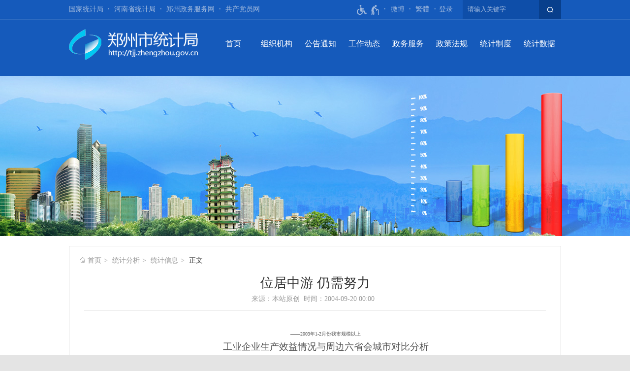

--- FILE ---
content_type: text/html;charset=UTF-8
request_url: https://tjj.zhengzhou.gov.cn/tjxx/3096487.jhtml
body_size: 9340
content:
<!DOCTYPE HTML>
<html>
<head>
	<meta name="SiteName" content="郑州市统计局"/>
	<meta name="SiteDomain" content="tjj.zhengzhou.gov.cn"/>
	<meta name="SiteIDCode" content="4101000051">
	<meta name="ColumnName" content="统计信息"/>
	<meta name="ColumnType" content="统计分析">
	<meta name="ArticleTitle" content="位居中游 仍需努力"/>
	<meta name="PubDate" content="2004-09-20 00:00"/>
	<meta name="ContentSource" content="本站原创">
	<meta name="Keywords" content="">
	<meta name="Author" content="">
	<meta name="Description" content="">
	<meta name="Image" content="">
	<meta name="Url" content="https://tjj.zhengzhou.gov.cn/tjxx/3096487.jhtml">
<script type="text/javascript">
	var xhr = new XMLHttpRequest();
	xhr.open('get','/count_content.jspx?id=3096487&type=view');
	xhr.send();
	xhr.onreadystatechange = function () {
		if (xhr.readyState==4 && xhr.status==200) {
			//console.log('view+1');
		}
	}

</script>
<script src="/r/cms/global/common/pip_ariaw_plug/pip_ariaw_plug.js"></script>
<script type="text/javascript" src="/r/cms/global/redirect.js"></script>

<script src="/r/cms/global/ariaw/dist/ariaw.all.bundle.js?20250123" ariaw-modules="all, shortcut, concise, concise.fontzoom, pip.help" ariaw-tts-automute ariaw-tts="elephant" ariaw-tts-no-default ariaw-key="5Y0SNZ0XNLvmAbgS" ariaw-modules-except="logo" concise-styles="" ariaw-palette-background-color ariaw-min-chars-length="2" ariaw-selected-style="outline: 3px solid green !important;outline-offset: -2px !important;border-radius: 3px;" ariaw-region-style="outline: 2px solid #ffab00!important;outline-offset: -1px; border-radius: 3px;"></script>
<script src="/r/cms/global/ariaw/pip/ariaw.tts.pip.bundle.js?20241119"></script>
<script src="/r/cms/global/ariaw/pip/ariaw.help.js?20231226"></script>
<script src="/r/cms/global/ariaw/pip/pip.ariaw.help.js?20221212"></script>
<script src="/r/cms/global/ariaw/pip/pip.triggers.bundle.js?20230919" pip-triggers-label="无障碍辅助功能，开启和退出快捷键，Ctrl+Alt+Q" pip-triggers-place="#pip-triggers-container"></script>
<script src="/r/cms/global/ariaw/pip/ariaw.fixed.js?20250328"  defer="defer"></script>





	<meta name="viewport" content="width=device-width, initial-scale=1.0">
	<meta http-equiv="Content-Type" content="text/html; charset=utf-8" />
	<meta http-equiv="keywords" content=""/>
	<meta http-equiv="description" content=""/>
	<meta http-equiv="X-UA-Compatible" content="IE=edge,chrome=1">
	<meta name="renderer" content="webkit">
	<title role="document" aria-description="您已进入位居中游 仍需努力正文页面">位居中游 仍需努力 - 郑州市统计局</title>
	<link type="text/css" rel="stylesheet" href="/r/cms/tjj/cn/style/css.css" />
	<link type="text/css" rel="stylesheet" href="/r/cms/tjj/cn/style/concise.css" media="unknown">

	<script type="text/javascript" src="/r/cms/jquery.min.js"></script>
	<script type="text/javascript" src="/r/cms/jquery.cookie.js"></script>
	<script type="text/javascript" src="/r/cms/jquery.validate.min.js"></script>
	<script type="text/javascript" src="/r/cms/jquery.form.js"></script>
	<script type="text/javascript" src="/r/cms/front.js"></script>
	<script type="text/javascript" src="/r/cms/analytics.js"></script>
</head>
<body>
	<div class="body">
		<div class="max-wrap">
			<div class="top-wrap">
				<div class="main-wrap">
  <div class="top-bar clearfix">
    <div class="four-links">
      <a href="http://www.stats.gov.cn" target="_blank">国家统计局</a>
      <span class="link-sep"></span>
      <a href="http://tjj.henan.gov.cn" target="_blank">河南省统计局</a>
      <span class="link-sep"></span>
      <a href="https://zz.hnzwfw.gov.cn/" target="_blank">郑州政务服务网</a>
      <span class="link-sep"></span>
      <a href="https://www.12371.cn/" target="_blank">共产党员网</a>
    </div>
    <div class="top-link">
      <span id="pip-triggers-container"></span>
      <div class="version-links">
        <a href="http://weibo.com/u/2608231603" target="_blank">微博</a>
        <span class="link-sep"></span>
        <a id="chinese" data-default="简体" data-changed="繁體" href="javascript:;">繁體</a>
      </div>
      <script src="/r/cms/chinese.js" type="text/javascript"></script>
      <script type="text/javascript">
        initChinese(document.querySelector("#chinese"), ["title"]);
      </script>
      <!--用户空间-->
				<style type="text/css">
					.user{
						float: right;
						position: relative;
					}
					.user>.login-others{
						margin-left: 15px;
					}
					.login-others>ul{
						display:none;
						font-size:16px;
						font-weight:normal;
						position: absolute;
						width: 143px;
						background: #fff;
						z-index: 900;
						box-sizing: border-box;
						-webkit-box-shadow: 0 3px 4px rgba(0,0,0,0.18);
						box-shadow: 0 3px 4px rgba(0,0,0,0.18);
						-webkit-transition: -webkit-box-shadow .2s;
						transition: box-shadow .2s;
						border-top: 1px solid #e8e8e8;
						right: -57px;
					}
					.login-others:hover>ul{
						display:block;
					}
					.login-others>ul>*{
						display: block!important;
						color: #333;
						padding: 0 20px;
						margin:0;
						box-sizing: border-box;
					}
					.login-others>ul>a:hover{
						background:#4eaae4;
						color:#fff;
						text-decoration: none!important;
					}
					.login-others>ul>*:hover i path{
						fill:#fff;
					}
					.login-others>ul>* i svg{
						vertical-align: middle;
					}
					.login-others>ul>span{
						line-height: 1.5em;
						text-align: center;
						cursor: default;
						padding: 8px 5px;
						border-bottom: 1px solid #e8e8e8;
					}
					.login-others span svg{
						vertical-align: middle;
					}
					.login-others>ul>*:before{
						display:none;
					}
					@media screen and (max-width: 1000px) {
						.user{
							padding-right:10px;
						}
					}
				</style>
				<div class="user clearfix"  aria-label="登录" tabindex="1">
										<a href="javascript:login()" class="login">登录</a>
					<script type="text/javascript">
						function login(){
							var loginUrl="/account/login.jspx";
							location.href=loginUrl;
						}
					</script>
				</div>
      <!--用户空间end-->
    </div>
  </div>
  <div class="small-logo"><img src="/r/cms/tjj/cn/images/small-logo.png" alt="郑州市统计局网站logo"></div>
  <form class="find-bar clearfix" action="/search.jspx" method="get" target="_blank" onsubmit="return search_submit(this)" aria-label="全文检索" aria-description="">
    <div class="clearfix">
        <input type="text" name="q" ph="请输入关键字" value="">
        <input type="submit" value="">
    </div>
    <em>查询间隔10秒</em>
    <script type="text/javascript">
      (function(){
        var input = $("input[name=q]");
        var ph = input.attr('ph');
        if(input.val() == '') input.val(ph);
        input.focus(function(){
          if(input.val() == ph) input.val('');
        });
        input.blur(function(){
          if(input.val() == '') input.val(ph);
        });
      })();
    </script>
  </form>
  <script type="text/javascript">
    var search_submit = function(form){
      var input = $("input[name=q]");
      var value = input.val().replace(/(^\s*)|(\s*$)/g, "");
      if(value && value != input.attr('ph')) {
        //每10秒可以查询一次
        if(jQuery.cookie("s")){
          var em = form.querySelector("em");
          em.style.display = "block";
          setTimeout(function(){
            em.style.display = "none";
          }, 500);
          return false;
        } else {
          input.value = value;
          var date = new Date();
          date.setTime(date.getTime() + 10000);
          jQuery.cookie("s", value, {expires:date});
          return true;
        }
      } else {
        return false;
      }
    }
  </script>
</div>				<div class="line"></div>

<div class="main-wrap clearfix">
	<div class="logo">
		<img src="/r/cms/tjj/cn/images/logo.png" alt="郑州市统计局网站logo"/>
	</div>
	<div class="main-nav">
		<div id="menu" role="region" aria-label="导航区" aria-description="">
			<ul>
				<li class="">
					<a href="/">首页</a>
				</li>
				<li>
					<a href="http://public.zhengzhou.gov.cn/?a=dir&d=34&p=D16&h=1">组织机构</a>
				</li>
				<!--公告通知-->
				<li class="">
					<a href="https://tjj.zhengzhou.gov.cn/ggtz/index.jhtml">公告通知</a>
					<ul>
						<li><a href="https://tjj.zhengzhou.gov.cn/wjtz/index.jhtml">文件通知</a></li>
						<li><a href="https://tjj.zhengzhou.gov.cn/gsgg/index.jhtml">公示公告</a></li>
						<li><a href="https://tjj.zhengzhou.gov.cn/jrdd/index.jhtml">今日导读</a></li>
					</ul>
				</li>
				<!--工作动态-->
				<li class="">
					<a href="https://tjj.zhengzhou.gov.cn/gzdt/index.jhtml">工作动态</a>
					<ul>
						<li><a href="https://tjj.zhengzhou.gov.cn/zwxx/index.jhtml">政务信息</a></li>
						<li><a href="https://tjj.zhengzhou.gov.cn/xqxx/index.jhtml">县区信息</a></li>
					</ul>
				</li>
				<!--政务服务-->
				<li class="">
					<a id="hnzwfw2021" href="https://zz.hnzwfw.gov.cn/zzzw/item/deptInfo.do?deptUnid=001003008002045&deptName=市统计局&areaCode=410100000000&region=410100000000&creditCode=114101000052530744" target="_blank">政务服务</a>
				</li>
				<!--政策法规-->
				<li class="">
					<a href="https://tjj.zhengzhou.gov.cn/zcfg/index.jhtml">政策法规</a>
					<ul>
						<li><a href="https://tjj.zhengzhou.gov.cn/flfg/index.jhtml">法律法规</a></li>
						<li><a href="https://tjj.zhengzhou.gov.cn/fzjs/index.jhtml">法制建设</a></li>
						<li><a href="http://public.zhengzhou.gov.cn/?a=dir&d=34&p=D36&h=1">政策解读</a></li>
						<li><a href="https://tjj.zhengzhou.gov.cn/zfgk/index.jhtml">执法公开</a></li>
					</ul>
				</li>
				<!--统计制度-->
				<li class="">
					<a href="https://tjj.zhengzhou.gov.cn/tjzd/index.jhtml">统计制度</a>
					<ul>
						<li><a href="https://tjj.zhengzhou.gov.cn/tjbz/index.jhtml">统计标准</a></li>
						<li><a href="https://tjj.zhengzhou.gov.cn/bbzd/index.jhtml">报表制度</a></li>
						<li><a href="https://tjj.zhengzhou.gov.cn/zbjs/index.jhtml">指标解释</a></li>
					</ul>
				</li>
				<!--统计数据-->
				<li class="">
					<a href="https://tjj.zhengzhou.gov.cn/tjsj/index.jhtml">统计数据</a>
					<ul>
						<li><a href="https://tjj.zhengzhou.gov.cn/tjyb/index.jhtml">统计月报</a></li>
						<li><a href="https://tjj.zhengzhou.gov.cn/tjgb/index.jhtml">统计公报</a></li>
						<li><a href="https://tjj.zhengzhou.gov.cn/ndsj/index.jhtml">年度数据</a></li>
					</ul>
				</li>
			</ul>
			<script type="text/javascript">
				(function(){
				    if(document.querySelector && document.addEventListener){
				        var nav = document.querySelector("#menu");
				        var trigger = nav.parentNode;
				        var fn = function(event){
				            if(nav.style.display == "") {
				                nav.style.display = "block";
				                document.addEventListener("click", fn);
				            } else {
				                nav.style.display = "";
				                document.removeEventListener("click", fn);
				            }
				            event.stopPropagation();
				        }
				        trigger.addEventListener("click", fn);
				    }
				})();
				(function(){
				    $('#menu>ul>li').each(function(index){
			    		$(this).find('>a:first').attr('href',$(this).find('ul>li>a:first').attr('href'));
				    });
				    $('#menu>ul>li').on("focusin", function(){
				    	$('#menu>ul>li').removeClass('hover');
				    	$(this).addClass('hover');
				    });
				    $('#menu>ul>li:last-child').find(">ul>li:last-child>a").on("blur", function(){
				    	$('#menu>ul>li').removeClass('hover');
				    });
				})();
			</script>
		</div>
		<div class="mobile-menu" aria-label="导航"></div>
	</div>
</div>			</div>
			<div class="top-banner mb-20">
			</div>
<div class="main-wrap">
	<div class="mb-20">
		<div class="box-tab sub-box-c mb-space pd-space">
			<div class="location">
				<a href="/">首页</a>
		<a href=https://tjj.zhengzhou.gov.cn/tjfx/index.jhtml>统计分析</a>
		<a href=https://tjj.zhengzhou.gov.cn/tjxx/index.jhtml>统计信息</a>
<span tabindex="0">正文</span>			</div>
			<div>
				<div class="sub-content" role="region" aria-label="正文区" aria-description="">
					<div class="big-title">位居中游 仍需努力</div>
					
					<div class="content-small-title">来源：本站原创&nbsp;&nbsp;时间：2004-09-20 00:00 &nbsp;</div>
					<!-- 摘要 -->
					<!-- 类型图 -->
					<!-- 标题图 -->
					<!-- 多媒体文件 -->
					<!-- 正文 -->
					<div class="news_content_content"><TBODY><TR><TD vAlign=top height=400><DIV style="OVERFLOW: hidden; WIDTH: 950px"><DIV id=BodyLabel><P><P class=MsoNormal style="MARGIN: 0cm 0cm 0pt; LINE-HEIGHT: 20pt; TEXT-ALIGN: center; mso-line-height-rule: exactly" align=center><SPAN style="FONT-SIZE: 14pt; FONT-FAMILY: 宋体"><FONT size=1>——<SPAN lang=EN-US>2003年1-2月份我市规模以上<?xml:namespace prefix = o ns = "urn:schemas-microsoft-com:office:office" /><o:p></o:p></SPAN></FONT></SPAN></P><P class=MsoNormal style="MARGIN: 0cm 0cm 0pt; LINE-HEIGHT: 20pt; TEXT-ALIGN: center; mso-line-height-rule: exactly" align=center><FONT size=1><SPAN style="FONT-SIZE: 14pt; FONT-FAMILY: 宋体">工业企业生产效益情况与周边六省会城市对比分析</SPAN><SPAN lang=EN-US style="FONT-SIZE: 14pt; FONT-FAMILY: 楷体_GB2312; mso-hansi-font-family: 宋体"><o:p></o:p></SPAN></FONT></P><P class=MsoNormal style="MARGIN: 0cm 0cm 0pt"><SPAN lang=EN-US style="FONT-SIZE: 14pt; FONT-FAMILY: 宋体"><o:p><FONT size=1>&nbsp;</FONT></o:p></SPAN></P><P class=MsoNormal style="MARGIN: 0cm 0cm 0pt; TEXT-INDENT: 32.25pt; LINE-HEIGHT: 32pt; mso-line-height-rule: exactly"><SPAN style="FONT-SIZE: 14pt; FONT-FAMILY: 宋体"><FONT size=1>今年头两个月，我市工业经济开局良好，生产和效益均呈现较快增长。从总量指标看，居周边省会城市中游，从速度看居中上游。但与我市建设全国区域性中心城市的要求还有较大差距，工业经济仍需下大力气抓好。<SPAN lang=EN-US><o:p></o:p></SPAN></FONT></SPAN></P><P class=MsoNormal style="MARGIN: 0cm 0cm 0pt; TEXT-INDENT: 32.25pt; LINE-HEIGHT: 32pt; mso-line-height-rule: exactly"><SPAN style="FONT-SIZE: 14pt; FONT-FAMILY: 黑体; mso-hansi-font-family: 宋体"><FONT size=1>一、郑州工业经济总体上弱于武汉、济南和石家庄，强于西安、太原和合肥。我市工业主要经济指标在周边省会城市中的位次如下：<SPAN lang=EN-US><o:p></o:p></SPAN></FONT></SPAN></P><P class=MsoNormal style="MARGIN: 0cm 0cm 0pt; TEXT-INDENT: 32.25pt; LINE-HEIGHT: 32pt; mso-line-height-rule: exactly"><SPAN lang=EN-US style="FONT-SIZE: 14pt; FONT-FAMILY: 宋体"><FONT size=1>1、从企业单位数看，郑州市居各城市之首，为1569个。<o:p></o:p></FONT></SPAN></P><P class=MsoNormal style="MARGIN: 0cm 0cm 0pt; TEXT-INDENT: 32.25pt; LINE-HEIGHT: 32pt; mso-line-height-rule: exactly"><SPAN lang=EN-US style="FONT-SIZE: 14pt; FONT-FAMILY: 宋体"><FONT size=1>2、工业生产快速增长。1-2月份，我市工业增加值完成36.17亿元,比去年同期增长18.8%，其总量和速度分别居7个城市的第四位和第三位。<o:p></o:p></FONT></SPAN></P><P class=MsoNormal style="MARGIN: 0cm 0cm 0pt; TEXT-INDENT: 32.25pt; LINE-HEIGHT: 32pt; mso-line-height-rule: exactly"><SPAN lang=EN-US style="FONT-SIZE: 14pt; FONT-FAMILY: 宋体"><FONT size=1>3、经济效益大幅提高。1-2月份，工业经济效益综合指数为115.43%，比去年同期提高18.56个百分点，经济效益综合指数居第五位，其增长幅度在7个城市中居第二位。<o:p></o:p></FONT></SPAN></P><P class=MsoNormal style="MARGIN: 0cm 0cm 0pt; TEXT-INDENT: 32.25pt; LINE-HEIGHT: 32pt; mso-line-height-rule: exactly"><SPAN lang=EN-US style="FONT-SIZE: 14pt; FONT-FAMILY: 宋体"><FONT size=1>4、工业产品销售收入快速增长。1-2月份工业企业实现产品销售收入101.39亿元，居7个城市的第四位，销售收入同比增长24.80%，居第四位。销售率为98.21%。<o:p></o:p></FONT></SPAN></P><P class=MsoNormal style="MARGIN: 0cm 0cm 0pt; TEXT-INDENT: 32.25pt; LINE-HEIGHT: 32pt; mso-line-height-rule: exactly"><SPAN lang=EN-US style="FONT-SIZE: 14pt; FONT-FAMILY: 宋体"><FONT size=1>5、企业实现利润成倍增长。1-2月份，工业企业盈亏相抵后实现利润总额4.93亿元，居第四位；同比增长1.18倍，居第二位。其中大中型企业实现利润总额为1.97亿元，同比增长18.7倍；国有及国有控股企业实现利润总额为1.90亿元，同比增长7.5倍。<o:p></o:p></FONT></SPAN></P><P class=MsoNormal style="MARGIN: 0cm 0cm 0pt; TEXT-INDENT: 32.25pt; LINE-HEIGHT: 32pt; mso-line-height-rule: exactly"><SPAN lang=EN-US style="FONT-SIZE: 14pt; FONT-FAMILY: 宋体"><FONT size=1>6、亏损企业亏损额显著下降。1-2月份，亏损企业亏损额1.67亿元，居第四位，同比下降8.3%，仅次于武汉市的下降速度。<o:p></o:p></FONT></SPAN></P><P class=MsoNormal style="MARGIN: 0cm 0cm 0pt; TEXT-INDENT: 32.25pt; LINE-HEIGHT: 32pt; mso-line-height-rule: exactly"><SPAN style="FONT-SIZE: 14pt; FONT-FAMILY: 黑体; mso-hansi-font-family: 宋体"><FONT size=1>二、对比之后显现紧迫感<SPAN lang=EN-US><o:p></o:p></SPAN></FONT></SPAN></P><P class=MsoNormal style="MARGIN: 0cm 0cm 0pt; TEXT-INDENT: 32.25pt; LINE-HEIGHT: 32pt; mso-line-height-rule: exactly"><SPAN style="FONT-SIZE: 14pt; FONT-FAMILY: 宋体"><FONT size=1>通过<SPAN lang=EN-US>7个城市主要工业经济指标的对比分析，可以看出，郑州工业优于西部，但和南部、北部有较大差距，发展工业要有紧迫感。当前郑州工业存在的主要问题是：<o:p></o:p></SPAN></FONT></SPAN></P><P class=MsoNormal style="MARGIN: 0cm 0cm 0pt; TEXT-INDENT: 28pt; LINE-HEIGHT: 32pt; mso-line-height-rule: exactly; mso-char-indent-count: 2.0"><SPAN lang=EN-US style="FONT-SIZE: 14pt; FONT-FAMILY: 宋体"><FONT size=1>1、多数企业<SPAN style="COLOR: #333333">生产规模较小，缺乏龙头企业，企业</SPAN>总体装备水平低，科研开发基础薄弱，<SPAN style="COLOR: #333333">品种质量不能满足市场需要，生产成本不具备竞争优势，从而缺乏市场竞争能力。<o:p></o:p></SPAN></FONT></SPAN></P><P class=MsoNormal style="MARGIN: 0cm 0cm 0pt; TEXT-INDENT: 32.25pt; LINE-HEIGHT: 32pt; mso-line-height-rule: exactly"><FONT size=1><SPAN lang=EN-US style="FONT-SIZE: 14pt; COLOR: #333333; FONT-FAMILY: 宋体">2、从工业增加值看，与居第三位的石家庄市相比低</SPAN><SPAN lang=EN-US style="FONT-SIZE: 14pt; FONT-FAMILY: 宋体">9.23亿元，比第五位的西安市仅高4.72亿元，可见，我市赶超第三位难，但保持第四位可谓压力巨大，面临的形势将是逆水行舟，不进则退。<o:p></o:p></SPAN></FONT></P><P class=MsoNormal style="MARGIN: 0cm 0cm 0pt; LINE-HEIGHT: 32pt; mso-line-height-rule: exactly"><SPAN lang=EN-US style="FONT-SIZE: 14pt; FONT-FAMILY: 宋体"><o:p><FONT size=1>&nbsp;</FONT></o:p></SPAN></P><P class=MsoNormal style="MARGIN: 0cm 0cm 0pt; TEXT-INDENT: 28pt; LINE-HEIGHT: 32pt; mso-line-height-rule: exactly; mso-char-indent-count: 2.0"><SPAN style="FONT-SIZE: 14pt; FONT-FAMILY: 宋体"><FONT size=1>附：<SPAN lang=EN-US>2003年元至2月份周边省会城市主要工业经济指标位次表<o:p></o:p></SPAN></FONT></SPAN></P><P class=MsoNormal style="MARGIN: 0cm 0cm 0pt; LINE-HEIGHT: 32pt; mso-line-height-rule: exactly"><SPAN lang=EN-US style="FONT-SIZE: 14pt; FONT-FAMILY: 宋体"><o:p><FONT size=1>&nbsp;</FONT></o:p></SPAN></P><P class=MsoNormal style="MARGIN: 0cm 0cm 0pt; LINE-HEIGHT: 32pt; mso-line-height-rule: exactly"><SPAN lang=EN-US style="FONT-SIZE: 14pt; FONT-FAMILY: 宋体"><o:p><FONT size=1>&nbsp;</FONT></o:p></SPAN></P><P class=MsoNormal style="MARGIN: 0cm 28pt 0pt 0cm; LINE-HEIGHT: 32pt; TEXT-ALIGN: right; mso-line-height-rule: exactly" align=right><SPAN style="FONT-SIZE: 14pt; FONT-FAMILY: 宋体"><FONT size=1>二〇〇三年四月三日</FONT></SPAN></P><P class=MsoNormal style="MARGIN: 0cm 28pt 0pt 0cm; LINE-HEIGHT: 32pt; TEXT-ALIGN: right; mso-line-height-rule: exactly" align=right><SPAN style="FONT-SIZE: 14pt; FONT-FAMILY: 宋体"><TABLE style="WIDTH: 704pt; BORDER-COLLAPSE: collapse" cellSpacing=0 cellPadding=0 width=935 border=0 x:str><COLGROUP><FONT size=1><COL style="WIDTH: 64pt; mso-width-source: userset; mso-width-alt: 2720" span=11 width=85></FONT><TBODY><TR style="HEIGHT: 15.95pt; mso-height-source: userset" height=21><TD style="BORDER-RIGHT: #c0c0c0; BORDER-TOP: #c0c0c0; BORDER-LEFT: #c0c0c0; WIDTH: 64pt; BORDER-BOTTOM: #c0c0c0; HEIGHT: 15.95pt; BACKGROUND-COLOR: transparent" width=85 height=21><FONT size=1>附表：</FONT></TD><TD style="BORDER-RIGHT: #c0c0c0; BORDER-TOP: #c0c0c0; BORDER-LEFT: #c0c0c0; WIDTH: 64pt; BORDER-BOTTOM: #c0c0c0; BACKGROUND-COLOR: transparent" width=85><FONT size=1></FONT></TD><TD style="BORDER-RIGHT: #c0c0c0; BORDER-TOP: #c0c0c0; BORDER-LEFT: #c0c0c0; WIDTH: 64pt; BORDER-BOTTOM: #c0c0c0; BACKGROUND-COLOR: transparent" width=85><FONT size=1></FONT></TD><TD style="BORDER-RIGHT: #c0c0c0; BORDER-TOP: #c0c0c0; BORDER-LEFT: #c0c0c0; WIDTH: 64pt; BORDER-BOTTOM: #c0c0c0; BACKGROUND-COLOR: transparent" width=85><FONT size=1></FONT></TD><TD style="BORDER-RIGHT: #c0c0c0; BORDER-TOP: #c0c0c0; BORDER-LEFT: #c0c0c0; WIDTH: 64pt; BORDER-BOTTOM: #c0c0c0; BACKGROUND-COLOR: transparent" width=85><FONT size=1></FONT></TD><TD style="BORDER-RIGHT: #c0c0c0; BORDER-TOP: #c0c0c0; BORDER-LEFT: #c0c0c0; WIDTH: 64pt; BORDER-BOTTOM: #c0c0c0; BACKGROUND-COLOR: transparent" width=85><FONT size=1></FONT></TD><TD style="BORDER-RIGHT: #c0c0c0; BORDER-TOP: #c0c0c0; BORDER-LEFT: #c0c0c0; WIDTH: 64pt; BORDER-BOTTOM: #c0c0c0; BACKGROUND-COLOR: transparent" width=85><FONT size=1></FONT></TD><TD style="BORDER-RIGHT: #c0c0c0; BORDER-TOP: #c0c0c0; BORDER-LEFT: #c0c0c0; WIDTH: 64pt; BORDER-BOTTOM: #c0c0c0; BACKGROUND-COLOR: transparent" width=85><FONT size=1></FONT></TD><TD style="BORDER-RIGHT: #c0c0c0; BORDER-TOP: #c0c0c0; BORDER-LEFT: #c0c0c0; WIDTH: 64pt; BORDER-BOTTOM: #c0c0c0; BACKGROUND-COLOR: transparent" width=85><FONT size=1></FONT></TD><TD style="BORDER-RIGHT: #c0c0c0; BORDER-TOP: #c0c0c0; BORDER-LEFT: #c0c0c0; WIDTH: 64pt; BORDER-BOTTOM: #c0c0c0; BACKGROUND-COLOR: transparent" width=85><FONT size=1></FONT></TD><TD style="BORDER-RIGHT: #c0c0c0; BORDER-TOP: #c0c0c0; BORDER-LEFT: #c0c0c0; WIDTH: 64pt; BORDER-BOTTOM: #c0c0c0; BACKGROUND-COLOR: transparent" width=85><FONT size=1></FONT></TD></TR><TR style="HEIGHT: 22.5pt; mso-height-source: userset" height=30><TD class=xl43 style="BORDER-RIGHT: #c0c0c0; BORDER-TOP: #c0c0c0; BORDER-LEFT: #c0c0c0; BORDER-BOTTOM: #c0c0c0; HEIGHT: 22.5pt; BACKGROUND-COLOR: transparent" colSpan=11 height=30><STRONG><FONT size=1>2003年 1-2月份周边省会城市主要工业经济指标位次表</FONT></STRONG></TD></TR><TR style="HEIGHT: 15.95pt; mso-height-source: userset" height=21><TD class=xl37 style="BORDER-RIGHT: #c0c0c0; BORDER-TOP: #c0c0c0; BORDER-LEFT: #c0c0c0; BORDER-BOTTOM: #c0c0c0; HEIGHT: 15.95pt; BACKGROUND-COLOR: transparent" height=21><STRONG><FONT size=1></FONT></STRONG></TD><TD class=xl37 style="BORDER-RIGHT: #c0c0c0; BORDER-TOP: #c0c0c0; BORDER-LEFT: #c0c0c0; BORDER-BOTTOM: #c0c0c0; BACKGROUND-COLOR: transparent"><STRONG><FONT size=1></FONT></STRONG></TD><TD class=xl37 style="BORDER-RIGHT: #c0c0c0; BORDER-TOP: #c0c0c0; BORDER-LEFT: #c0c0c0; BORDER-BOTTOM: #c0c0c0; BACKGROUND-COLOR: transparent"><STRONG><FONT size=1></FONT></STRONG></TD><TD class=xl37 style="BORDER-RIGHT: #c0c0c0; BORDER-TOP: #c0c0c0; BORDER-LEFT: #c0c0c0; BORDER-BOTTOM: #c0c0c0; BACKGROUND-COLOR: transparent"><STRONG><FONT size=1></FONT></STRONG></TD><TD class=xl37 style="BORDER-RIGHT: #c0c0c0; BORDER-TOP: #c0c0c0; BORDER-LEFT: #c0c0c0; BORDER-BOTTOM: #c0c0c0; BACKGROUND-COLOR: transparent"><STRONG><FONT size=1></FONT></STRONG></TD><TD class=xl37 style="BORDER-RIGHT: #c0c0c0; BORDER-TOP: #c0c0c0; BORDER-LEFT: #c0c0c0; BORDER-BOTTOM: #c0c0c0; BACKGROUND-COLOR: transparent"><STRONG><FONT size=1></FONT></STRONG></TD><TD class=xl37 style="BORDER-RIGHT: #c0c0c0; BORDER-TOP: #c0c0c0; BORDER-LEFT: #c0c0c0; BORDER-BOTTOM: #c0c0c0; BACKGROUND-COLOR: transparent"><STRONG><FONT size=1></FONT></STRONG></TD><TD class=xl37 style="BORDER-RIGHT: #c0c0c0; BORDER-TOP: #c0c0c0; BORDER-LEFT: #c0c0c0; BORDER-BOTTOM: #c0c0c0; BACKGROUND-COLOR: transparent"><STRONG><FONT size=1></FONT></STRONG></TD><TD class=xl37 style="BORDER-RIGHT: #c0c0c0; BORDER-TOP: #c0c0c0; BORDER-LEFT: #c0c0c0; BORDER-BOTTOM: #c0c0c0; BACKGROUND-COLOR: transparent"><STRONG><FONT size=1></FONT></STRONG></TD><TD class=xl37 style="BORDER-RIGHT: #c0c0c0; BORDER-TOP: #c0c0c0; BORDER-LEFT: #c0c0c0; BORDER-BOTTOM: #c0c0c0; BACKGROUND-COLOR: transparent"><STRONG><FONT size=1></FONT></STRONG></TD><TD class=xl37 style="BORDER-RIGHT: #c0c0c0; BORDER-TOP: #c0c0c0; BORDER-LEFT: #c0c0c0; BORDER-BOTTOM: #c0c0c0; BACKGROUND-COLOR: transparent"><STRONG><FONT size=1></FONT></STRONG></TD></TR><TR style="HEIGHT: 15.95pt; mso-height-source: userset" height=21><TD class=xl54 style="BORDER-RIGHT: #c0c0c0; BORDER-TOP: #c0c0c0; BORDER-LEFT: #c0c0c0; BORDER-BOTTOM: #c0c0c0; HEIGHT: 15.95pt; BACKGROUND-COLOR: transparent" colSpan=11 height=21 x:str="                                                                                                                                                                                  "><SPAN style="mso-spacerun: yes"><FONT face="Times New Roman" size=1>&nbsp;&nbsp;&nbsp;&nbsp;&nbsp;&nbsp;&nbsp;&nbsp;&nbsp;&nbsp;&nbsp;&nbsp;&nbsp;&nbsp;&nbsp;&nbsp;&nbsp;&nbsp;&nbsp;&nbsp;&nbsp;&nbsp;&nbsp;&nbsp;&nbsp;&nbsp;&nbsp;&nbsp;&nbsp;&nbsp;&nbsp;&nbsp;&nbsp;&nbsp;&nbsp;&nbsp;&nbsp;&nbsp;&nbsp;&nbsp;&nbsp;&nbsp;&nbsp;&nbsp;&nbsp;&nbsp;&nbsp;&nbsp;&nbsp;&nbsp;&nbsp;&nbsp;&nbsp;&nbsp;&nbsp;&nbsp;&nbsp;&nbsp;&nbsp;&nbsp;&nbsp;&nbsp;&nbsp;&nbsp;&nbsp;&nbsp;&nbsp;&nbsp;&nbsp;&nbsp;&nbsp;&nbsp;&nbsp;&nbsp;&nbsp;&nbsp;&nbsp;&nbsp;&nbsp;&nbsp;&nbsp;&nbsp;&nbsp;&nbsp;&nbsp;&nbsp;&nbsp;&nbsp;&nbsp;&nbsp;&nbsp;&nbsp;&nbsp;&nbsp;&nbsp;&nbsp;&nbsp;&nbsp;&nbsp;&nbsp;&nbsp;&nbsp;&nbsp;&nbsp;&nbsp;&nbsp;&nbsp;&nbsp;&nbsp;&nbsp;&nbsp;&nbsp;&nbsp;&nbsp;&nbsp;&nbsp;&nbsp;&nbsp;&nbsp;&nbsp;&nbsp;&nbsp;&nbsp;&nbsp;&nbsp;&nbsp;&nbsp;&nbsp;&nbsp;&nbsp;&nbsp;&nbsp;&nbsp;&nbsp;&nbsp;&nbsp;&nbsp;&nbsp;&nbsp;&nbsp;&nbsp;&nbsp;&nbsp;&nbsp;&nbsp;&nbsp;&nbsp;&nbsp;&nbsp;&nbsp;&nbsp;&nbsp;&nbsp;&nbsp;&nbsp;&nbsp;&nbsp;&nbsp;&nbsp;&nbsp;&nbsp;&nbsp;&nbsp;&nbsp;&nbsp;&nbsp;&nbsp;&nbsp;&nbsp;&nbsp;&nbsp;&nbsp;&nbsp;&nbsp;&nbsp;&nbsp;&nbsp;&nbsp;</FONT></SPAN></TD></TR><TR style="HEIGHT: 15.95pt; mso-height-source: userset" height=21><TD class=xl47 style="BORDER-RIGHT: windowtext 1pt solid; BORDER-TOP: windowtext 1pt solid; BORDER-LEFT: #c0c0c0; BORDER-BOTTOM: black 1pt solid; HEIGHT: 46.15pt; BACKGROUND-COLOR: transparent" height=61 rowSpan=3><FONT size=1>城市</FONT></TD><TD class=xl50 style="BORDER-RIGHT: black 0.5pt solid; BORDER-TOP: windowtext 1pt solid; BORDER-LEFT: #c0c0c0; WIDTH: 64pt; BORDER-BOTTOM: black 1pt solid; BACKGROUND-COLOR: transparent" width=85 rowSpan=3><FONT size=1>企<FONT class=font6 face="Times New Roman"><SPAN style="mso-spacerun: yes">&nbsp;&nbsp;&nbsp; </SPAN></FONT><FONT class=font0>业</FONT><FONT class=font6 face="Times New Roman"><SPAN style="mso-spacerun: yes">&nbsp;&nbsp;&nbsp;&nbsp;&nbsp;&nbsp;&nbsp; </SPAN></FONT><FONT class=font0>单位数（个）</FONT></FONT></TD><TD class=xl52 style="BORDER-RIGHT: #c0c0c0; BORDER-TOP: windowtext 1pt solid; BORDER-LEFT: #c0c0c0; BORDER-BOTTOM: windowtext 0.5pt solid; BACKGROUND-COLOR: transparent" rowSpan=2><FONT size=1>　</FONT></TD><TD class=xl38 style="BORDER-RIGHT: black 1pt solid; BORDER-TOP: windowtext 1pt solid; BORDER-LEFT: windowtext 1pt solid; BORDER-BOTTOM: windowtext 0.5pt solid; BACKGROUND-COLOR: transparent" colSpan=4><FONT size=1>工业增加值</FONT></TD><TD class=xl39 style="BORDER-RIGHT: #c0c0c0; BORDER-TOP: windowtext 1pt solid; BORDER-LEFT: #c0c0c0; BORDER-BOTTOM: windowtext 0.5pt solid; BACKGROUND-COLOR: transparent" colSpan=4><FONT size=1>经济效益综合指数</FONT></TD></TR><TR style="HEIGHT: 14.25pt; mso-height-source: userset" height=19><TD class=xl44 style="BORDER-RIGHT: #c0c0c0; BORDER-TOP: #c0c0c0; BORDER-LEFT: windowtext 1pt solid; WIDTH: 64pt; BORDER-BOTTOM: black 1pt solid; HEIGHT: 30.2pt; BACKGROUND-COLOR: transparent" width=85 height=40 rowSpan=2><FONT size=1>实际数<FONT class=font6 face="Times New Roman"><SPAN style="mso-spacerun: yes">&nbsp;&nbsp;&nbsp;&nbsp;&nbsp;&nbsp; </SPAN></FONT><FONT class=font0>（亿元）</FONT></FONT></TD><TD class=xl26 style="BORDER-RIGHT: #c0c0c0; BORDER-TOP: #c0c0c0; BORDER-LEFT: #c0c0c0; WIDTH: 64pt; BORDER-BOTTOM: #c0c0c0; BACKGROUND-COLOR: transparent" width=85><FONT size=1></FONT></TD><TD class=xl41 style="BORDER-RIGHT: #c0c0c0; BORDER-TOP: #c0c0c0; BORDER-LEFT: windowtext 0.5pt solid; WIDTH: 64pt; BORDER-BOTTOM: black 1pt solid; BACKGROUND-COLOR: transparent" width=85 rowSpan=2><FONT size=1>增速<FONT class=font6 face="Times New Roman">%</FONT></FONT></TD><TD class=xl33 style="BORDER-RIGHT: windowtext 1pt solid; BORDER-TOP: #c0c0c0; BORDER-LEFT: #c0c0c0; BORDER-BOTTOM: #c0c0c0; BACKGROUND-COLOR: transparent"><FONT size=1>　</FONT></TD><TD class=xl46 style="BORDER-RIGHT: #c0c0c0; BORDER-TOP: windowtext; BORDER-LEFT: #c0c0c0; WIDTH: 64pt; BORDER-BOTTOM: black 1pt solid; BACKGROUND-COLOR: transparent" width=85 rowSpan=2><FONT size=1>实际数<FONT class=font6><FONT face="Times New Roman"><SPAN style="mso-spacerun: yes">&nbsp;&nbsp;&nbsp;&nbsp;&nbsp;&nbsp; </SPAN>%</FONT></FONT></FONT></TD><TD class=xl26 style="BORDER-RIGHT: #c0c0c0; BORDER-TOP: #c0c0c0; BORDER-LEFT: #c0c0c0; WIDTH: 64pt; BORDER-BOTTOM: #c0c0c0; BACKGROUND-COLOR: transparent" width=85><FONT face="Times New Roman" size=1></FONT></TD><TD class=xl56 style="BORDER-RIGHT: #c0c0c0; BORDER-TOP: windowtext; BORDER-LEFT: windowtext 0.5pt solid; WIDTH: 64pt; BORDER-BOTTOM: black 1pt solid; BACKGROUND-COLOR: transparent" width=85 rowSpan=2><FONT size=1>增长百分点</FONT></TD><TD style="BORDER-RIGHT: #c0c0c0; BORDER-TOP: #c0c0c0; BORDER-LEFT: #c0c0c0; BORDER-BOTTOM: #c0c0c0; BACKGROUND-COLOR: transparent"><FONT size=1></FONT></TD></TR><TR style="HEIGHT: 15.95pt; mso-height-source: userset" height=21><TD class=xl35 style="BORDER-RIGHT: #c0c0c0; BORDER-TOP: windowtext; BORDER-LEFT: #c0c0c0; BORDER-BOTTOM: windowtext 1pt solid; HEIGHT: 15.95pt; BACKGROUND-COLOR: transparent" height=21><FONT size=1>位次</FONT></TD><TD class=xl30 style="BORDER-RIGHT: #c0c0c0; BORDER-TOP: windowtext 0.5pt solid; BORDER-LEFT: windowtext 0.5pt solid; WIDTH: 64pt; BORDER-BOTTOM: windowtext 1pt solid; BACKGROUND-COLOR: transparent" width=85><FONT size=1>位次</FONT></TD><TD class=xl36 style="BORDER-RIGHT: windowtext 1pt solid; BORDER-TOP: windowtext 0.5pt solid; BORDER-LEFT: windowtext 0.5pt solid; BORDER-BOTTOM: windowtext 1pt solid; BACKGROUND-COLOR: transparent"><FONT size=1>位次</FONT></TD><TD class=xl32 style="BORDER-RIGHT: windowtext 0.5pt solid; BORDER-TOP: windowtext 0.5pt solid; BORDER-LEFT: windowtext 0.5pt solid; BORDER-BOTTOM: windowtext 1pt solid; BACKGROUND-COLOR: transparent"><FONT size=1>位次</FONT></TD><TD class=xl31 style="BORDER-RIGHT: #c0c0c0; BORDER-TOP: windowtext 0.5pt solid; BORDER-LEFT: windowtext 0.5pt solid; BORDER-BOTTOM: windowtext 1pt solid; BACKGROUND-COLOR: transparent"><FONT size=1>位次</FONT></TD></TR><TR style="HEIGHT: 15pt; mso-height-source: userset" height=20><TD class=xl33 style="BORDER-RIGHT: windowtext 1pt solid; BORDER-TOP: #c0c0c0; BORDER-LEFT: #c0c0c0; BORDER-BOTTOM: #c0c0c0; HEIGHT: 15pt; BACKGROUND-COLOR: transparent" height=20><FONT size=1>郑州市</FONT></TD><TD style="BORDER-RIGHT: #c0c0c0; BORDER-TOP: #c0c0c0; BORDER-LEFT: #c0c0c0; BORDER-BOTTOM: #c0c0c0; BACKGROUND-COLOR: transparent" align=right x:num><FONT size=1>1569</FONT></TD><TD class=xl24 style="BORDER-RIGHT: #c0c0c0; BORDER-TOP: #c0c0c0; BORDER-LEFT: #c0c0c0; BORDER-BOTTOM: #c0c0c0; BACKGROUND-COLOR: transparent" x:num><FONT size=1>1</FONT></TD><TD style="BORDER-RIGHT: #c0c0c0; BORDER-TOP: #c0c0c0; BORDER-LEFT: #c0c0c0; BORDER-BOTTOM: #c0c0c0; BACKGROUND-COLOR: transparent" align=right x:num><FONT size=1>36.17</FONT></TD><TD class=xl24 style="BORDER-RIGHT: #c0c0c0; BORDER-TOP: #c0c0c0; BORDER-LEFT: #c0c0c0; BORDER-BOTTOM: #c0c0c0; BACKGROUND-COLOR: transparent" x:num><FONT size=1>4</FONT></TD><TD class=xl25 style="BORDER-RIGHT: #c0c0c0; BORDER-TOP: #c0c0c0; BORDER-LEFT: #c0c0c0; BORDER-BOTTOM: #c0c0c0; BACKGROUND-COLOR: transparent" align=right x:num><FONT size=1>18.80</FONT></TD><TD class=xl24 style="BORDER-RIGHT: #c0c0c0; BORDER-TOP: #c0c0c0; BORDER-LEFT: #c0c0c0; BORDER-BOTTOM: #c0c0c0; BACKGROUND-COLOR: transparent" x:num><FONT size=1>3</FONT></TD><TD style="BORDER-RIGHT: #c0c0c0; BORDER-TOP: #c0c0c0; BORDER-LEFT: #c0c0c0; BORDER-BOTTOM: #c0c0c0; BACKGROUND-COLOR: transparent" align=right x:num><FONT size=1>115.43</FONT></TD><TD class=xl24 style="BORDER-RIGHT: #c0c0c0; BORDER-TOP: #c0c0c0; BORDER-LEFT: #c0c0c0; BORDER-BOTTOM: #c0c0c0; BACKGROUND-COLOR: transparent" x:num><FONT size=1>5</FONT></TD><TD style="BORDER-RIGHT: #c0c0c0; BORDER-TOP: #c0c0c0; BORDER-LEFT: #c0c0c0; BORDER-BOTTOM: #c0c0c0; BACKGROUND-COLOR: transparent" align=right x:num><FONT size=1>18.56</FONT></TD><TD class=xl24 style="BORDER-RIGHT: #c0c0c0; BORDER-TOP: #c0c0c0; BORDER-LEFT: #c0c0c0; BORDER-BOTTOM: #c0c0c0; BACKGROUND-COLOR: transparent" x:num><FONT size=1>2</FONT></TD></TR><TR style="HEIGHT: 15pt; mso-height-source: userset" height=20><TD class=xl33 style="BORDER-RIGHT: windowtext 1pt solid; BORDER-TOP: #c0c0c0; BORDER-LEFT: #c0c0c0; BORDER-BOTTOM: #c0c0c0; HEIGHT: 15pt; BACKGROUND-COLOR: transparent" height=20><FONT size=1>合肥市</FONT></TD><TD style="BORDER-RIGHT: #c0c0c0; BORDER-TOP: #c0c0c0; BORDER-LEFT: #c0c0c0; BORDER-BOTTOM: #c0c0c0; BACKGROUND-COLOR: transparent" align=right x:num><FONT size=1>430</FONT></TD><TD class=xl24 style="BORDER-RIGHT: #c0c0c0; BORDER-TOP: #c0c0c0; BORDER-LEFT: #c0c0c0; BORDER-BOTTOM: #c0c0c0; BACKGROUND-COLOR: transparent" x:num><FONT size=1>6</FONT></TD><TD style="BORDER-RIGHT: #c0c0c0; BORDER-TOP: #c0c0c0; BORDER-LEFT: #c0c0c0; BORDER-BOTTOM: #c0c0c0; BACKGROUND-COLOR: transparent" align=right x:num><FONT size=1>23.28</FONT></TD><TD class=xl24 style="BORDER-RIGHT: #c0c0c0; BORDER-TOP: #c0c0c0; BORDER-LEFT: #c0c0c0; BORDER-BOTTOM: #c0c0c0; BACKGROUND-COLOR: transparent" x:num><FONT size=1>6</FONT></TD><TD style="BORDER-RIGHT: #c0c0c0; BORDER-TOP: #c0c0c0; BORDER-LEFT: #c0c0c0; BORDER-BOTTOM: #c0c0c0; BACKGROUND-COLOR: transparent" align=right x:num><FONT size=1>32.27</FONT></TD><TD class=xl24 style="BORDER-RIGHT: #c0c0c0; BORDER-TOP: #c0c0c0; BORDER-LEFT: #c0c0c0; BORDER-BOTTOM: #c0c0c0; BACKGROUND-COLOR: transparent" x:num><FONT size=1>1</FONT></TD><TD style="BORDER-RIGHT: #c0c0c0; BORDER-TOP: #c0c0c0; BORDER-LEFT: #c0c0c0; BORDER-BOTTOM: #c0c0c0; BACKGROUND-COLOR: transparent" align=right x:num><FONT size=1>146.88</FONT></TD><TD class=xl24 style="BORDER-RIGHT: #c0c0c0; BORDER-TOP: #c0c0c0; BORDER-LEFT: #c0c0c0; BORDER-BOTTOM: #c0c0c0; BACKGROUND-COLOR: transparent" x:num><FONT size=1>2</FONT></TD><TD style="BORDER-RIGHT: #c0c0c0; BORDER-TOP: #c0c0c0; BORDER-LEFT: #c0c0c0; BORDER-BOTTOM: #c0c0c0; BACKGROUND-COLOR: transparent" align=right x:num><FONT size=1>13.44</FONT></TD><TD class=xl24 style="BORDER-RIGHT: #c0c0c0; BORDER-TOP: #c0c0c0; BORDER-LEFT: #c0c0c0; BORDER-BOTTOM: #c0c0c0; BACKGROUND-COLOR: transparent" x:num><FONT size=1>4</FONT></TD></TR><TR style="HEIGHT: 15pt; mso-height-source: userset" height=20><TD class=xl33 style="BORDER-RIGHT: windowtext 1pt solid; BORDER-TOP: #c0c0c0; BORDER-LEFT: #c0c0c0; BORDER-BOTTOM: #c0c0c0; HEIGHT: 15pt; BACKGROUND-COLOR: transparent" height=20><FONT size=1>济南市</FONT></TD><TD style="BORDER-RIGHT: #c0c0c0; BORDER-TOP: #c0c0c0; BORDER-LEFT: #c0c0c0; BORDER-BOTTOM: #c0c0c0; BACKGROUND-COLOR: transparent" align=right x:num><FONT size=1>1162</FONT></TD><TD class=xl24 style="BORDER-RIGHT: #c0c0c0; BORDER-TOP: #c0c0c0; BORDER-LEFT: #c0c0c0; BORDER-BOTTOM: #c0c0c0; BACKGROUND-COLOR: transparent" x:num><FONT size=1>4</FONT></TD><TD style="BORDER-RIGHT: #c0c0c0; BORDER-TOP: #c0c0c0; BORDER-LEFT: #c0c0c0; BORDER-BOTTOM: #c0c0c0; BACKGROUND-COLOR: transparent" align=right x:num><FONT size=1>50.42</FONT></TD><TD class=xl24 style="BORDER-RIGHT: #c0c0c0; BORDER-TOP: #c0c0c0; BORDER-LEFT: #c0c0c0; BORDER-BOTTOM: #c0c0c0; BACKGROUND-COLOR: transparent" x:num><FONT size=1>2</FONT></TD><TD class=xl25 style="BORDER-RIGHT: #c0c0c0; BORDER-TOP: #c0c0c0; BORDER-LEFT: #c0c0c0; BORDER-BOTTOM: #c0c0c0; BACKGROUND-COLOR: transparent" align=right x:num><FONT size=1>27.70</FONT></TD><TD class=xl24 style="BORDER-RIGHT: #c0c0c0; BORDER-TOP: #c0c0c0; BORDER-LEFT: #c0c0c0; BORDER-BOTTOM: #c0c0c0; BACKGROUND-COLOR: transparent" x:num><FONT size=1>2</FONT></TD><TD style="BORDER-RIGHT: #c0c0c0; BORDER-TOP: #c0c0c0; BORDER-LEFT: #c0c0c0; BORDER-BOTTOM: #c0c0c0; BACKGROUND-COLOR: transparent" align=right x:num><FONT size=1>124.73</FONT></TD><TD class=xl24 style="BORDER-RIGHT: #c0c0c0; BORDER-TOP: #c0c0c0; BORDER-LEFT: #c0c0c0; BORDER-BOTTOM: #c0c0c0; BACKGROUND-COLOR: transparent" x:num><FONT size=1>4</FONT></TD><TD style="BORDER-RIGHT: #c0c0c0; BORDER-TOP: #c0c0c0; BORDER-LEFT: #c0c0c0; BORDER-BOTTOM: #c0c0c0; BACKGROUND-COLOR: transparent" align=right x:num><FONT size=1>18.49</FONT></TD><TD class=xl24 style="BORDER-RIGHT: #c0c0c0; BORDER-TOP: #c0c0c0; BORDER-LEFT: #c0c0c0; BORDER-BOTTOM: #c0c0c0; BACKGROUND-COLOR: transparent" x:num><FONT size=1>3</FONT></TD></TR><TR style="HEIGHT: 15pt; mso-height-source: userset" height=20><TD class=xl33 style="BORDER-RIGHT: windowtext 1pt solid; BORDER-TOP: #c0c0c0; BORDER-LEFT: #c0c0c0; BORDER-BOTTOM: #c0c0c0; HEIGHT: 15pt; BACKGROUND-COLOR: transparent" height=20><FONT size=1>石家庄市</FONT></TD><TD style="BORDER-RIGHT: #c0c0c0; BORDER-TOP: #c0c0c0; BORDER-LEFT: #c0c0c0; BORDER-BOTTOM: #c0c0c0; BACKGROUND-COLOR: transparent" align=right x:num><FONT size=1>1488</FONT></TD><TD class=xl24 style="BORDER-RIGHT: #c0c0c0; BORDER-TOP: #c0c0c0; BORDER-LEFT: #c0c0c0; BORDER-BOTTOM: #c0c0c0; BACKGROUND-COLOR: transparent" x:num><FONT size=1>2</FONT></TD><TD class=xl25 style="BORDER-RIGHT: #c0c0c0; BORDER-TOP: #c0c0c0; BORDER-LEFT: #c0c0c0; BORDER-BOTTOM: #c0c0c0; BACKGROUND-COLOR: transparent" align=right x:num><FONT size=1>45.40</FONT></TD><TD class=xl24 style="BORDER-RIGHT: #c0c0c0; BORDER-TOP: #c0c0c0; BORDER-LEFT: #c0c0c0; BORDER-BOTTOM: #c0c0c0; BACKGROUND-COLOR: transparent" x:num><FONT size=1>3</FONT></TD><TD class=xl25 style="BORDER-RIGHT: #c0c0c0; BORDER-TOP: #c0c0c0; BORDER-LEFT: #c0c0c0; BORDER-BOTTOM: #c0c0c0; BACKGROUND-COLOR: transparent" align=right x:num><FONT size=1>15.40</FONT></TD><TD class=xl24 style="BORDER-RIGHT: #c0c0c0; BORDER-TOP: #c0c0c0; BORDER-LEFT: #c0c0c0; BORDER-BOTTOM: #c0c0c0; BACKGROUND-COLOR: transparent" x:num><FONT size=1>5</FONT></TD><TD class=xl25 style="BORDER-RIGHT: #c0c0c0; BORDER-TOP: #c0c0c0; BORDER-LEFT: #c0c0c0; BORDER-BOTTOM: #c0c0c0; BACKGROUND-COLOR: transparent" align=right x:num><FONT size=1>128.00</FONT></TD><TD class=xl24 style="BORDER-RIGHT: #c0c0c0; BORDER-TOP: #c0c0c0; BORDER-LEFT: #c0c0c0; BORDER-BOTTOM: #c0c0c0; BACKGROUND-COLOR: transparent" x:num><FONT size=1>3</FONT></TD><TD class=xl25 style="BORDER-RIGHT: #c0c0c0; BORDER-TOP: #c0c0c0; BORDER-LEFT: #c0c0c0; BORDER-BOTTOM: #c0c0c0; BACKGROUND-COLOR: transparent" align=right x:num><FONT size=1>10.60</FONT></TD><TD class=xl24 style="BORDER-RIGHT: #c0c0c0; BORDER-TOP: #c0c0c0; BORDER-LEFT: #c0c0c0; BORDER-BOTTOM: #c0c0c0; BACKGROUND-COLOR: transparent" x:num><FONT size=1>6</FONT></TD></TR><TR style="HEIGHT: 15pt; mso-height-source: userset" height=20><TD class=xl33 style="BORDER-RIGHT: windowtext 1pt solid; BORDER-TOP: #c0c0c0; BORDER-LEFT: #c0c0c0; BORDER-BOTTOM: #c0c0c0; HEIGHT: 15pt; BACKGROUND-COLOR: transparent" height=20><FONT size=1>太原市</FONT></TD><TD style="BORDER-RIGHT: #c0c0c0; BORDER-TOP: #c0c0c0; BORDER-LEFT: #c0c0c0; BORDER-BOTTOM: #c0c0c0; BACKGROUND-COLOR: transparent" align=right x:num><FONT size=1>429</FONT></TD><TD class=xl24 style="BORDER-RIGHT: #c0c0c0; BORDER-TOP: #c0c0c0; BORDER-LEFT: #c0c0c0; BORDER-BOTTOM: #c0c0c0; BACKGROUND-COLOR: transparent" x:num><FONT size=1>7</FONT></TD><TD style="BORDER-RIGHT: #c0c0c0; BORDER-TOP: #c0c0c0; BORDER-LEFT: #c0c0c0; BORDER-BOTTOM: #c0c0c0; BACKGROUND-COLOR: transparent" align=right x:num><FONT size=1>19.91</FONT></TD><TD class=xl24 style="BORDER-RIGHT: #c0c0c0; BORDER-TOP: #c0c0c0; BORDER-LEFT: #c0c0c0; BORDER-BOTTOM: #c0c0c0; BACKGROUND-COLOR: transparent" x:num><FONT size=1>7</FONT></TD><TD class=xl25 style="BORDER-RIGHT: #c0c0c0; BORDER-TOP: #c0c0c0; BORDER-LEFT: #c0c0c0; BORDER-BOTTOM: #c0c0c0; BACKGROUND-COLOR: transparent" align=right x:num><FONT size=1>15.60</FONT></TD><TD class=xl24 style="BORDER-RIGHT: #c0c0c0; BORDER-TOP: #c0c0c0; BORDER-LEFT: #c0c0c0; BORDER-BOTTOM: #c0c0c0; BACKGROUND-COLOR: transparent" x:num><FONT size=1>4</FONT></TD><TD style="BORDER-RIGHT: #c0c0c0; BORDER-TOP: #c0c0c0; BORDER-LEFT: #c0c0c0; BORDER-BOTTOM: #c0c0c0; BACKGROUND-COLOR: transparent" align=right x:num><FONT size=1>80.49</FONT></TD><TD class=xl24 style="BORDER-RIGHT: #c0c0c0; BORDER-TOP: #c0c0c0; BORDER-LEFT: #c0c0c0; BORDER-BOTTOM: #c0c0c0; BACKGROUND-COLOR: transparent" x:num><FONT size=1>7</FONT></TD><TD style="BORDER-RIGHT: #c0c0c0; BORDER-TOP: #c0c0c0; BORDER-LEFT: #c0c0c0; BORDER-BOTTOM: #c0c0c0; BACKGROUND-COLOR: transparent" align=right x:num><FONT size=1>10.02</FONT></TD><TD class=xl24 style="BORDER-RIGHT: #c0c0c0; BORDER-TOP: #c0c0c0; BORDER-LEFT: #c0c0c0; BORDER-BOTTOM: #c0c0c0; BACKGROUND-COLOR: transparent" x:num><FONT size=1>7</FONT></TD></TR><TR style="HEIGHT: 15pt; mso-height-source: userset" height=20><TD class=xl33 style="BORDER-RIGHT: windowtext 1pt solid; BORDER-TOP: #c0c0c0; BORDER-LEFT: #c0c0c0; BORDER-BOTTOM: #c0c0c0; HEIGHT: 15pt; BACKGROUND-COLOR: transparent" height=20><FONT size=1>武汉市</FONT></TD><TD style="BORDER-RIGHT: #c0c0c0; BORDER-TOP: #c0c0c0; BORDER-LEFT: #c0c0c0; BORDER-BOTTOM: #c0c0c0; BACKGROUND-COLOR: transparent" align=right x:num><FONT size=1>1350</FONT></TD><TD class=xl24 style="BORDER-RIGHT: #c0c0c0; BORDER-TOP: #c0c0c0; BORDER-LEFT: #c0c0c0; BORDER-BOTTOM: #c0c0c0; BACKGROUND-COLOR: transparent" x:num><FONT size=1>3</FONT></TD><TD style="BORDER-RIGHT: #c0c0c0; BORDER-TOP: #c0c0c0; BORDER-LEFT: #c0c0c0; BORDER-BOTTOM: #c0c0c0; BACKGROUND-COLOR: transparent" align=right x:num><FONT size=1>61.28</FONT></TD><TD class=xl24 style="BORDER-RIGHT: #c0c0c0; BORDER-TOP: #c0c0c0; BORDER-LEFT: #c0c0c0; BORDER-BOTTOM: #c0c0c0; BACKGROUND-COLOR: transparent" x:num><FONT size=1>1</FONT></TD><TD style="BORDER-RIGHT: #c0c0c0; BORDER-TOP: #c0c0c0; BORDER-LEFT: #c0c0c0; BORDER-BOTTOM: #c0c0c0; BACKGROUND-COLOR: transparent" align=right x:num><FONT size=1>15.01</FONT></TD><TD class=xl24 style="BORDER-RIGHT: #c0c0c0; BORDER-TOP: #c0c0c0; BORDER-LEFT: #c0c0c0; BORDER-BOTTOM: #c0c0c0; BACKGROUND-COLOR: transparent" x:num><FONT size=1>6</FONT></TD><TD style="BORDER-RIGHT: #c0c0c0; BORDER-TOP: #c0c0c0; BORDER-LEFT: #c0c0c0; BORDER-BOTTOM: #c0c0c0; BACKGROUND-COLOR: transparent" align=right x:num><FONT size=1>148.94</FONT></TD><TD class=xl24 style="BORDER-RIGHT: #c0c0c0; BORDER-TOP: #c0c0c0; BORDER-LEFT: #c0c0c0; BORDER-BOTTOM: #c0c0c0; BACKGROUND-COLOR: transparent" x:num><FONT size=1>1</FONT></TD><TD style="BORDER-RIGHT: #c0c0c0; BORDER-TOP: #c0c0c0; BORDER-LEFT: #c0c0c0; BORDER-BOTTOM: #c0c0c0; BACKGROUND-COLOR: transparent" align=right x:num><FONT size=1>29.57</FONT></TD><TD class=xl24 style="BORDER-RIGHT: #c0c0c0; BORDER-TOP: #c0c0c0; BORDER-LEFT: #c0c0c0; BORDER-BOTTOM: #c0c0c0; BACKGROUND-COLOR: transparent" x:num><FONT size=1>1</FONT></TD></TR><TR style="HEIGHT: 15pt; mso-height-source: userset" height=20><TD class=xl34 style="BORDER-RIGHT: windowtext 1pt solid; BORDER-TOP: #c0c0c0; BORDER-LEFT: #c0c0c0; BORDER-BOTTOM: windowtext 1pt solid; HEIGHT: 15pt; BACKGROUND-COLOR: transparent" height=20><FONT size=1>西安市</FONT></TD><TD class=xl28 style="BORDER-RIGHT: #c0c0c0; BORDER-TOP: #c0c0c0; BORDER-LEFT: #c0c0c0; BORDER-BOTTOM: windowtext 1pt solid; BACKGROUND-COLOR: transparent" align=right x:num><FONT size=1>725</FONT></TD><TD class=xl27 style="BORDER-RIGHT: #c0c0c0; BORDER-TOP: #c0c0c0; BORDER-LEFT: #c0c0c0; WIDTH: 64pt; BORDER-BOTTOM: windowtext 1pt solid; BACKGROUND-COLOR: transparent" width=85 x:num><FONT size=1>5</FONT></TD><TD class=xl28 style="BORDER-RIGHT: #c0c0c0; BORDER-TOP: #c0c0c0; BORDER-LEFT: #c0c0c0; BORDER-BOTTOM: windowtext 1pt solid; BACKGROUND-COLOR: transparent" align=right x:num><FONT size=1>31.45</FONT></TD><TD class=xl29 style="BORDER-RIGHT: #c0c0c0; BORDER-TOP: #c0c0c0; BORDER-LEFT: #c0c0c0; BORDER-BOTTOM: windowtext 1pt solid; BACKGROUND-COLOR: transparent" x:num><FONT size=1>5</FONT></TD><TD class=xl28 style="BORDER-RIGHT: #c0c0c0; BORDER-TOP: #c0c0c0; BORDER-LEFT: #c0c0c0; BORDER-BOTTOM: windowtext 1pt solid; BACKGROUND-COLOR: transparent" align=right x:num><FONT size=1>14.37</FONT></TD><TD class=xl29 style="BORDER-RIGHT: #c0c0c0; BORDER-TOP: #c0c0c0; BORDER-LEFT: #c0c0c0; BORDER-BOTTOM: windowtext 1pt solid; BACKGROUND-COLOR: transparent" x:num><FONT size=1>7</FONT></TD><TD class=xl28 style="BORDER-RIGHT: #c0c0c0; BORDER-TOP: #c0c0c0; BORDER-LEFT: #c0c0c0; BORDER-BOTTOM: windowtext 1pt solid; BACKGROUND-COLOR: transparent" align=right x:num><FONT size=1>87.92</FONT></TD><TD class=xl29 style="BORDER-RIGHT: #c0c0c0; BORDER-TOP: #c0c0c0; BORDER-LEFT: #c0c0c0; BORDER-BOTTOM: windowtext 1pt solid; BACKGROUND-COLOR: transparent" x:num><FONT size=1>6</FONT></TD><TD class=xl28 style="BORDER-RIGHT: #c0c0c0; BORDER-TOP: #c0c0c0; BORDER-LEFT: #c0c0c0; BORDER-BOTTOM: windowtext 1pt solid; BACKGROUND-COLOR: transparent" align=right x:num><FONT size=1>13.02</FONT></TD><TD class=xl29 style="BORDER-RIGHT: #c0c0c0; BORDER-TOP: #c0c0c0; BORDER-LEFT: #c0c0c0; BORDER-BOTTOM: windowtext 1pt solid; BACKGROUND-COLOR: transparent" x:num><FONT size=1>5</FONT></TD></TR></TBODY></TABLE><SPAN lang=EN-US><o:p><TABLE style="WIDTH: 702pt; BORDER-COLLAPSE: collapse" cellSpacing=0 cellPadding=0 width=936 border=0 x:str><COLGROUP><FONT size=1><COL style="WIDTH: 54pt" span=13 width=72></FONT><TBODY><TR style="HEIGHT: 14.25pt" height=19><TD style="BORDER-RIGHT: #c0c0c0; BORDER-TOP: #c0c0c0; BORDER-LEFT: #c0c0c0; WIDTH: 54pt; BORDER-BOTTOM: #c0c0c0; HEIGHT: 14.25pt; BACKGROUND-COLOR: transparent" width=72 height=19><FONT size=1>续表：</FONT></TD><TD style="BORDER-RIGHT: #c0c0c0; BORDER-TOP: #c0c0c0; BORDER-LEFT: #c0c0c0; WIDTH: 54pt; BORDER-BOTTOM: #c0c0c0; BACKGROUND-COLOR: transparent" width=72><FONT size=1></FONT></TD><TD style="BORDER-RIGHT: #c0c0c0; BORDER-TOP: #c0c0c0; BORDER-LEFT: #c0c0c0; WIDTH: 54pt; BORDER-BOTTOM: #c0c0c0; BACKGROUND-COLOR: transparent" width=72><FONT size=1></FONT></TD><TD style="BORDER-RIGHT: #c0c0c0; BORDER-TOP: #c0c0c0; BORDER-LEFT: #c0c0c0; WIDTH: 54pt; BORDER-BOTTOM: #c0c0c0; BACKGROUND-COLOR: transparent" width=72><FONT size=1></FONT></TD><TD style="BORDER-RIGHT: #c0c0c0; BORDER-TOP: #c0c0c0; BORDER-LEFT: #c0c0c0; WIDTH: 54pt; BORDER-BOTTOM: #c0c0c0; BACKGROUND-COLOR: transparent" width=72><FONT size=1></FONT></TD><TD style="BORDER-RIGHT: #c0c0c0; BORDER-TOP: #c0c0c0; BORDER-LEFT: #c0c0c0; WIDTH: 54pt; BORDER-BOTTOM: #c0c0c0; BACKGROUND-COLOR: transparent" width=72><FONT size=1></FONT></TD><TD style="BORDER-RIGHT: #c0c0c0; BORDER-TOP: #c0c0c0; BORDER-LEFT: #c0c0c0; WIDTH: 54pt; BORDER-BOTTOM: #c0c0c0; BACKGROUND-COLOR: transparent" width=72><FONT size=1></FONT></TD><TD style="BORDER-RIGHT: #c0c0c0; BORDER-TOP: #c0c0c0; BORDER-LEFT: #c0c0c0; WIDTH: 54pt; BORDER-BOTTOM: #c0c0c0; BACKGROUND-COLOR: transparent" width=72><FONT size=1></FONT></TD><TD style="BORDER-RIGHT: #c0c0c0; BORDER-TOP: #c0c0c0; BORDER-LEFT: #c0c0c0; WIDTH: 54pt; BORDER-BOTTOM: #c0c0c0; BACKGROUND-COLOR: transparent" width=72><FONT size=1></FONT></TD><TD style="BORDER-RIGHT: #c0c0c0; BORDER-TOP: #c0c0c0; BORDER-LEFT: #c0c0c0; WIDTH: 54pt; BORDER-BOTTOM: #c0c0c0; BACKGROUND-COLOR: transparent" width=72><FONT size=1></FONT></TD><TD style="BORDER-RIGHT: #c0c0c0; BORDER-TOP: #c0c0c0; BORDER-LEFT: #c0c0c0; WIDTH: 54pt; BORDER-BOTTOM: #c0c0c0; BACKGROUND-COLOR: transparent" width=72><FONT size=1></FONT></TD><TD style="BORDER-RIGHT: #c0c0c0; BORDER-TOP: #c0c0c0; BORDER-LEFT: #c0c0c0; WIDTH: 54pt; BORDER-BOTTOM: #c0c0c0; BACKGROUND-COLOR: transparent" width=72><FONT size=1></FONT></TD><TD style="BORDER-RIGHT: #c0c0c0; BORDER-TOP: #c0c0c0; BORDER-LEFT: #c0c0c0; WIDTH: 54pt; BORDER-BOTTOM: #c0c0c0; BACKGROUND-COLOR: transparent" width=72><FONT size=1></FONT></TD></TR><TR style="HEIGHT: 15.95pt; mso-height-source: userset" height=21><TD style="BORDER-RIGHT: #c0c0c0; BORDER-TOP: #c0c0c0; BORDER-LEFT: #c0c0c0; BORDER-BOTTOM: #c0c0c0; HEIGHT: 15.95pt; BACKGROUND-COLOR: transparent" height=21><FONT size=1></FONT></TD><TD style="BORDER-RIGHT: #c0c0c0; BORDER-TOP: #c0c0c0; BORDER-LEFT: #c0c0c0; BORDER-BOTTOM: #c0c0c0; BACKGROUND-COLOR: transparent"><FONT size=1></FONT></TD><TD style="BORDER-RIGHT: #c0c0c0; BORDER-TOP: #c0c0c0; BORDER-LEFT: #c0c0c0; BORDER-BOTTOM: #c0c0c0; BACKGROUND-COLOR: transparent"><FONT size=1></FONT></TD><TD style="BORDER-RIGHT: #c0c0c0; BORDER-TOP: #c0c0c0; BORDER-LEFT: #c0c0c0; BORDER-BOTTOM: #c0c0c0; BACKGROUND-COLOR: transparent"><FONT size=1></FONT></TD><TD class=xl24 style="BORDER-RIGHT: #c0c0c0; BORDER-TOP: #c0c0c0; BORDER-LEFT: #c0c0c0; BORDER-BOTTOM: #c0c0c0; BACKGROUND-COLOR: transparent"><FONT size=1></FONT></TD><TD style="BORDER-RIGHT: #c0c0c0; BORDER-TOP: #c0c0c0; BORDER-LEFT: #c0c0c0; BORDER-BOTTOM: #c0c0c0; BACKGROUND-COLOR: transparent"><FONT size=1></FONT></TD><TD style="BORDER-RIGHT: #c0c0c0; BORDER-TOP: #c0c0c0; BORDER-LEFT: #c0c0c0; BORDER-BOTTOM: #c0c0c0; BACKGROUND-COLOR: transparent"><FONT size=1></FONT></TD><TD style="BORDER-RIGHT: #c0c0c0; BORDER-TOP: #c0c0c0; BORDER-LEFT: #c0c0c0; BORDER-BOTTOM: #c0c0c0; BACKGROUND-COLOR: transparent"><FONT size=1></FONT></TD><TD class=xl24 style="BORDER-RIGHT: #c0c0c0; BORDER-TOP: #c0c0c0; BORDER-LEFT: #c0c0c0; BORDER-BOTTOM: #c0c0c0; BACKGROUND-COLOR: transparent"><FONT size=1></FONT></TD><TD style="BORDER-RIGHT: #c0c0c0; BORDER-TOP: #c0c0c0; BORDER-LEFT: #c0c0c0; BORDER-BOTTOM: #c0c0c0; BACKGROUND-COLOR: transparent"><FONT size=1></FONT></TD><TD style="BORDER-RIGHT: #c0c0c0; BORDER-TOP: #c0c0c0; BORDER-LEFT: #c0c0c0; BORDER-BOTTOM: #c0c0c0; BACKGROUND-COLOR: transparent"><FONT size=1></FONT></TD><TD style="BORDER-RIGHT: #c0c0c0; BORDER-TOP: #c0c0c0; BORDER-LEFT: #c0c0c0; BORDER-BOTTOM: #c0c0c0; BACKGROUND-COLOR: transparent"><FONT size=1></FONT></TD><TD class=xl24 style="BORDER-RIGHT: #c0c0c0; BORDER-TOP: #c0c0c0; BORDER-LEFT: #c0c0c0; BORDER-BOTTOM: #c0c0c0; BACKGROUND-COLOR: transparent"><FONT size=1></FONT></TD></TR><TR style="HEIGHT: 15.95pt; mso-height-source: userset" height=21><TD class=xl43 style="BORDER-RIGHT: windowtext 1pt solid; BORDER-TOP: windowtext 1pt solid; BORDER-LEFT: #c0c0c0; BORDER-BOTTOM: black 1pt solid; HEIGHT: 46.15pt; BACKGROUND-COLOR: transparent" height=61 rowSpan=3><FONT size=1>城市</FONT></TD><TD class=xl36 style="BORDER-RIGHT: #c0c0c0; BORDER-TOP: windowtext 1pt solid; BORDER-LEFT: #c0c0c0; BORDER-BOTTOM: windowtext 0.5pt solid; BACKGROUND-COLOR: transparent" colSpan=4><FONT size=1>工业产品销售收入</FONT></TD><TD class=xl35 style="BORDER-RIGHT: black 1pt solid; BORDER-TOP: windowtext 1pt solid; BORDER-LEFT: windowtext 1pt solid; BORDER-BOTTOM: windowtext 0.5pt solid; BACKGROUND-COLOR: transparent" colSpan=4><FONT size=1>利润总额</FONT></TD><TD class=xl36 style="BORDER-RIGHT: #c0c0c0; BORDER-TOP: windowtext 1pt solid; BORDER-LEFT: #c0c0c0; BORDER-BOTTOM: windowtext 0.5pt solid; BACKGROUND-COLOR: transparent" colSpan=4><FONT size=1>亏损企业亏损额</FONT></TD></TR><TR style="HEIGHT: 14.25pt; mso-height-source: userset" height=19><TD class=xl26 style="BORDER-RIGHT: #c0c0c0; BORDER-TOP: #c0c0c0; BORDER-LEFT: #c0c0c0; WIDTH: 54pt; BORDER-BOTTOM: black 1pt solid; HEIGHT: 30.2pt; BACKGROUND-COLOR: transparent" width=72 height=40 rowSpan=2><FONT size=1>实际数<FONT class=font6 face="Times New Roman"><SPAN style="mso-spacerun: yes">&nbsp;&nbsp;&nbsp;&nbsp;&nbsp;&nbsp; </SPAN></FONT><FONT class=font0>（亿元）</FONT></FONT></TD><TD class=xl26 style="BORDER-RIGHT: #c0c0c0; BORDER-TOP: #c0c0c0; BORDER-LEFT: #c0c0c0; WIDTH: 54pt; BORDER-BOTTOM: #c0c0c0; BACKGROUND-COLOR: transparent" width=72><FONT size=1></FONT></TD><TD class=xl38 style="BORDER-RIGHT: #c0c0c0; BORDER-TOP: #c0c0c0; BORDER-LEFT: windowtext 0.5pt solid; WIDTH: 54pt; BORDER-BOTTOM: black 1pt solid; BACKGROUND-COLOR: transparent" width=72 rowSpan=2><FONT size=1>增速<FONT class=font6 face="Times New Roman">%</FONT></FONT></TD><TD style="BORDER-RIGHT: #c0c0c0; BORDER-TOP: #c0c0c0; BORDER-LEFT: #c0c0c0; BORDER-BOTTOM: #c0c0c0; BACKGROUND-COLOR: transparent"><FONT face="Times New Roman" size=1></FONT></TD><TD class=xl47 style="BORDER-RIGHT: #c0c0c0; BORDER-TOP: windowtext; BORDER-LEFT: windowtext 1pt solid; WIDTH: 54pt; BORDER-BOTTOM: black 1pt solid; BACKGROUND-COLOR: transparent" width=72 rowSpan=2><FONT size=1>实际数<FONT class=font6 face="Times New Roman"><SPAN style="mso-spacerun: yes">&nbsp;&nbsp;&nbsp;&nbsp;&nbsp;&nbsp; </SPAN></FONT><FONT class=font0>（亿元）</FONT></FONT></TD><TD class=xl26 style="BORDER-RIGHT: #c0c0c0; BORDER-TOP: #c0c0c0; BORDER-LEFT: #c0c0c0; WIDTH: 54pt; BORDER-BOTTOM: #c0c0c0; BACKGROUND-COLOR: transparent" width=72><FONT size=1></FONT></TD><TD class=xl46 style="BORDER-RIGHT: #c0c0c0; BORDER-TOP: windowtext; BORDER-LEFT: windowtext 0.5pt solid; WIDTH: 54pt; BORDER-BOTTOM: black 1pt solid; BACKGROUND-COLOR: transparent" width=72 rowSpan=2><FONT size=1>增速<FONT class=font6 face="Times New Roman">%</FONT></FONT></TD><TD class=xl31 style="BORDER-RIGHT: windowtext 1pt solid; BORDER-TOP: #c0c0c0; BORDER-LEFT: #c0c0c0; BORDER-BOTTOM: #c0c0c0; BACKGROUND-COLOR: transparent"><FONT size=1>　</FONT></TD><TD class=xl41 style="BORDER-RIGHT: #c0c0c0; BORDER-TOP: windowtext; BORDER-LEFT: #c0c0c0; WIDTH: 54pt; BORDER-BOTTOM: black 1pt solid; BACKGROUND-COLOR: transparent" width=72 rowSpan=2><FONT size=1>实际数<FONT class=font6 face="Times New Roman"><SPAN style="mso-spacerun: yes">&nbsp;&nbsp;&nbsp;&nbsp;&nbsp;&nbsp; </SPAN></FONT><FONT class=font0>（亿元）</FONT></FONT></TD><TD class=xl26 style="BORDER-RIGHT: #c0c0c0; BORDER-TOP: #c0c0c0; BORDER-LEFT: #c0c0c0; WIDTH: 54pt; BORDER-BOTTOM: #c0c0c0; BACKGROUND-COLOR: transparent" width=72><FONT size=1></FONT></TD><TD class=xl46 style="BORDER-RIGHT: #c0c0c0; BORDER-TOP: windowtext; BORDER-LEFT: windowtext 0.5pt solid; WIDTH: 54pt; BORDER-BOTTOM: black 1pt solid; BACKGROUND-COLOR: transparent" width=72 rowSpan=2><FONT size=1>增速<FONT class=font6 face="Times New Roman">%</FONT></FONT></TD><TD style="BORDER-RIGHT: #c0c0c0; BORDER-TOP: #c0c0c0; BORDER-LEFT: #c0c0c0; BORDER-BOTTOM: #c0c0c0; BACKGROUND-COLOR: transparent"><FONT face="Times New Roman" size=1></FONT></TD></TR><TR style="HEIGHT: 15.95pt; mso-height-source: userset" height=21><TD class=xl29 style="BORDER-RIGHT: #c0c0c0; BORDER-TOP: windowtext 0.5pt solid; BORDER-LEFT: windowtext 0.5pt solid; WIDTH: 54pt; BORDER-BOTTOM: windowtext 1pt solid; HEIGHT: 15.95pt; BACKGROUND-COLOR: transparent" width=72 height=21><FONT size=1>位次</FONT></TD><TD class=xl30 style="BORDER-RIGHT: #c0c0c0; BORDER-TOP: windowtext 0.5pt solid; BORDER-LEFT: windowtext 0.5pt solid; BORDER-BOTTOM: windowtext 1pt solid; BACKGROUND-COLOR: transparent"><FONT size=1>位次</FONT></TD><TD class=xl30 style="BORDER-RIGHT: #c0c0c0; BORDER-TOP: windowtext 0.5pt solid; BORDER-LEFT: windowtext 0.5pt solid; BORDER-BOTTOM: windowtext 1pt solid; BACKGROUND-COLOR: transparent"><FONT size=1>位次</FONT></TD><TD class=xl33 style="BORDER-RIGHT: windowtext 1pt solid; BORDER-TOP: windowtext 0.5pt solid; BORDER-LEFT: windowtext 0.5pt solid; BORDER-BOTTOM: windowtext 1pt solid; BACKGROUND-COLOR: transparent"><FONT size=1>位次</FONT></TD><TD class=xl30 style="BORDER-RIGHT: #c0c0c0; BORDER-TOP: windowtext 0.5pt solid; BORDER-LEFT: windowtext 0.5pt solid; BORDER-BOTTOM: windowtext 1pt solid; BACKGROUND-COLOR: transparent"><FONT size=1>位次</FONT></TD><TD class=xl30 style="BORDER-RIGHT: #c0c0c0; BORDER-TOP: windowtext 0.5pt solid; BORDER-LEFT: windowtext 0.5pt solid; BORDER-BOTTOM: windowtext 1pt solid; BACKGROUND-COLOR: transparent"><FONT size=1>位次</FONT></TD></TR><TR style="HEIGHT: 15pt; mso-height-source: userset" height=20><TD class=xl31 style="BORDER-RIGHT: windowtext 1pt solid; BORDER-TOP: #c0c0c0; BORDER-LEFT: #c0c0c0; BORDER-BOTTOM: #c0c0c0; HEIGHT: 15pt; BACKGROUND-COLOR: transparent" height=20><FONT size=1>郑州市</FONT></TD><TD style="BORDER-RIGHT: #c0c0c0; BORDER-TOP: #c0c0c0; BORDER-LEFT: #c0c0c0; BORDER-BOTTOM: #c0c0c0; BACKGROUND-COLOR: transparent" align=right x:num><FONT size=1>101.39</FONT></TD><TD class=xl24 style="BORDER-RIGHT: #c0c0c0; BORDER-TOP: #c0c0c0; BORDER-LEFT: #c0c0c0; BORDER-BOTTOM: #c0c0c0; BACKGROUND-COLOR: transparent" x:num><FONT size=1>4</FONT></TD><TD class=xl25 style="BORDER-RIGHT: #c0c0c0; BORDER-TOP: #c0c0c0; BORDER-LEFT: #c0c0c0; BORDER-BOTTOM: #c0c0c0; BACKGROUND-COLOR: transparent" align=right x:num><FONT size=1>24.80</FONT></TD><TD class=xl24 style="BORDER-RIGHT: #c0c0c0; BORDER-TOP: #c0c0c0; BORDER-LEFT: #c0c0c0; BORDER-BOTTOM: #c0c0c0; BACKGROUND-COLOR: transparent" x:num><FONT size=1>4</FONT></TD><TD style="BORDER-RIGHT: #c0c0c0; BORDER-TOP: #c0c0c0; BORDER-LEFT: #c0c0c0; BORDER-BOTTOM: #c0c0c0; BACKGROUND-COLOR: transparent" align=right x:num><FONT size=1>4.93</FONT></TD><TD class=xl24 style="BORDER-RIGHT: #c0c0c0; BORDER-TOP: #c0c0c0; BORDER-LEFT: #c0c0c0; BORDER-BOTTOM: #c0c0c0; BACKGROUND-COLOR: transparent" x:num><FONT size=1>4</FONT></TD><TD class=xl25 style="BORDER-RIGHT: #c0c0c0; BORDER-TOP: #c0c0c0; BORDER-LEFT: #c0c0c0; BORDER-BOTTOM: #c0c0c0; BACKGROUND-COLOR: transparent" align=right x:num><FONT size=1>118.20</FONT></TD><TD class=xl24 style="BORDER-RIGHT: #c0c0c0; BORDER-TOP: #c0c0c0; BORDER-LEFT: #c0c0c0; BORDER-BOTTOM: #c0c0c0; BACKGROUND-COLOR: transparent" x:num><FONT size=1>2</FONT></TD><TD style="BORDER-RIGHT: #c0c0c0; BORDER-TOP: #c0c0c0; BORDER-LEFT: #c0c0c0; BORDER-BOTTOM: #c0c0c0; BACKGROUND-COLOR: transparent" align=right x:num><FONT size=1>1.67</FONT></TD><TD class=xl24 style="BORDER-RIGHT: #c0c0c0; BORDER-TOP: #c0c0c0; BORDER-LEFT: #c0c0c0; BORDER-BOTTOM: #c0c0c0; BACKGROUND-COLOR: transparent" x:num><FONT size=1>4</FONT></TD><TD class=xl25 style="BORDER-RIGHT: #c0c0c0; BORDER-TOP: #c0c0c0; BORDER-LEFT: #c0c0c0; BORDER-BOTTOM: #c0c0c0; BACKGROUND-COLOR: transparent" align=right x:num><FONT size=1>-8.30</FONT></TD><TD class=xl24 style="BORDER-RIGHT: #c0c0c0; BORDER-TOP: #c0c0c0; BORDER-LEFT: #c0c0c0; BORDER-BOTTOM: #c0c0c0; BACKGROUND-COLOR: transparent" x:num><FONT size=1>2</FONT></TD></TR><TR style="HEIGHT: 15pt; mso-height-source: userset" height=20><TD class=xl31 style="BORDER-RIGHT: windowtext 1pt solid; BORDER-TOP: #c0c0c0; BORDER-LEFT: #c0c0c0; BORDER-BOTTOM: #c0c0c0; HEIGHT: 15pt; BACKGROUND-COLOR: transparent" height=20><FONT size=1>合肥市</FONT></TD><TD style="BORDER-RIGHT: #c0c0c0; BORDER-TOP: #c0c0c0; BORDER-LEFT: #c0c0c0; BORDER-BOTTOM: #c0c0c0; BACKGROUND-COLOR: transparent" align=right x:num><FONT size=1>64.52</FONT></TD><TD class=xl24 style="BORDER-RIGHT: #c0c0c0; BORDER-TOP: #c0c0c0; BORDER-LEFT: #c0c0c0; BORDER-BOTTOM: #c0c0c0; BACKGROUND-COLOR: transparent" x:num><FONT size=1>6</FONT></TD><TD style="BORDER-RIGHT: #c0c0c0; BORDER-TOP: #c0c0c0; BORDER-LEFT: #c0c0c0; BORDER-BOTTOM: #c0c0c0; BACKGROUND-COLOR: transparent" align=right x:num><FONT size=1>21.78</FONT></TD><TD class=xl24 style="BORDER-RIGHT: #c0c0c0; BORDER-TOP: #c0c0c0; BORDER-LEFT: #c0c0c0; BORDER-BOTTOM: #c0c0c0; BACKGROUND-COLOR: transparent" x:num><FONT size=1>5</FONT></TD><TD style="BORDER-RIGHT: #c0c0c0; BORDER-TOP: #c0c0c0; BORDER-LEFT: #c0c0c0; BORDER-BOTTOM: #c0c0c0; BACKGROUND-COLOR: transparent" align=right x:num><FONT size=1>3.32</FONT></TD><TD class=xl24 style="BORDER-RIGHT: #c0c0c0; BORDER-TOP: #c0c0c0; BORDER-LEFT: #c0c0c0; BORDER-BOTTOM: #c0c0c0; BACKGROUND-COLOR: transparent" x:num><FONT size=1>5</FONT></TD><TD style="BORDER-RIGHT: #c0c0c0; BORDER-TOP: #c0c0c0; BORDER-LEFT: #c0c0c0; BORDER-BOTTOM: #c0c0c0; BACKGROUND-COLOR: transparent" align=right x:num><FONT size=1>32.27</FONT></TD><TD class=xl24 style="BORDER-RIGHT: #c0c0c0; BORDER-TOP: #c0c0c0; BORDER-LEFT: #c0c0c0; BORDER-BOTTOM: #c0c0c0; BACKGROUND-COLOR: transparent" x:num><FONT size=1>6</FONT></TD><TD style="BORDER-RIGHT: #c0c0c0; BORDER-TOP: #c0c0c0; BORDER-LEFT: #c0c0c0; BORDER-BOTTOM: #c0c0c0; BACKGROUND-COLOR: transparent" align=right x:num><FONT size=1>0.88</FONT></TD><TD class=xl24 style="BORDER-RIGHT: #c0c0c0; BORDER-TOP: #c0c0c0; BORDER-LEFT: #c0c0c0; BORDER-BOTTOM: #c0c0c0; BACKGROUND-COLOR: transparent" x:num><FONT size=1>7</FONT></TD><TD class=xl25 style="BORDER-RIGHT: #c0c0c0; BORDER-TOP: #c0c0c0; BORDER-LEFT: #c0c0c0; BORDER-BOTTOM: #c0c0c0; BACKGROUND-COLOR: transparent" align=right x:num><FONT size=1>0.00</FONT></TD><TD class=xl24 style="BORDER-RIGHT: #c0c0c0; BORDER-TOP: #c0c0c0; BORDER-LEFT: #c0c0c0; BORDER-BOTTOM: #c0c0c0; BACKGROUND-COLOR: transparent" x:num><FONT size=1>5</FONT></TD></TR><TR style="HEIGHT: 15pt; mso-height-source: userset" height=20><TD class=xl31 style="BORDER-RIGHT: windowtext 1pt solid; BORDER-TOP: #c0c0c0; BORDER-LEFT: #c0c0c0; BORDER-BOTTOM: #c0c0c0; HEIGHT: 15pt; BACKGROUND-COLOR: transparent" height=20><FONT size=1>济南市</FONT></TD><TD style="BORDER-RIGHT: #c0c0c0; BORDER-TOP: #c0c0c0; BORDER-LEFT: #c0c0c0; BORDER-BOTTOM: #c0c0c0; BACKGROUND-COLOR: transparent" align=right x:num><FONT size=1>151.87</FONT></TD><TD class=xl24 style="BORDER-RIGHT: #c0c0c0; BORDER-TOP: #c0c0c0; BORDER-LEFT: #c0c0c0; BORDER-BOTTOM: #c0c0c0; BACKGROUND-COLOR: transparent" x:num><FONT size=1>2</FONT></TD><TD style="BORDER-RIGHT: #c0c0c0; BORDER-TOP: #c0c0c0; BORDER-LEFT: #c0c0c0; BORDER-BOTTOM: #c0c0c0; BACKGROUND-COLOR: transparent" align=right x:num><FONT size=1>44.34</FONT></TD><TD class=xl24 style="BORDER-RIGHT: #c0c0c0; BORDER-TOP: #c0c0c0; BORDER-LEFT: #c0c0c0; BORDER-BOTTOM: #c0c0c0; BACKGROUND-COLOR: transparent" x:num><FONT size=1>1</FONT></TD><TD style="BORDER-RIGHT: #c0c0c0; BORDER-TOP: #c0c0c0; BORDER-LEFT: #c0c0c0; BORDER-BOTTOM: #c0c0c0; BACKGROUND-COLOR: transparent" align=right x:num><FONT size=1>5.01</FONT></TD><TD class=xl24 style="BORDER-RIGHT: #c0c0c0; BORDER-TOP: #c0c0c0; BORDER-LEFT: #c0c0c0; BORDER-BOTTOM: #c0c0c0; BACKGROUND-COLOR: transparent" x:num><FONT size=1>3</FONT></TD><TD style="BORDER-RIGHT: #c0c0c0; BORDER-TOP: #c0c0c0; BORDER-LEFT: #c0c0c0; BORDER-BOTTOM: #c0c0c0; BACKGROUND-COLOR: transparent" align=right x:num><FONT size=1>91.37</FONT></TD><TD class=xl24 style="BORDER-RIGHT: #c0c0c0; BORDER-TOP: #c0c0c0; BORDER-LEFT: #c0c0c0; BORDER-BOTTOM: #c0c0c0; BACKGROUND-COLOR: transparent" x:num><FONT size=1>3</FONT></TD><TD style="BORDER-RIGHT: #c0c0c0; BORDER-TOP: #c0c0c0; BORDER-LEFT: #c0c0c0; BORDER-BOTTOM: #c0c0c0; BACKGROUND-COLOR: transparent" align=right x:num><FONT size=1>1.33</FONT></TD><TD class=xl24 style="BORDER-RIGHT: #c0c0c0; BORDER-TOP: #c0c0c0; BORDER-LEFT: #c0c0c0; BORDER-BOTTOM: #c0c0c0; BACKGROUND-COLOR: transparent" x:num><FONT size=1>6</FONT></TD><TD style="BORDER-RIGHT: #c0c0c0; BORDER-TOP: #c0c0c0; BORDER-LEFT: #c0c0c0; BORDER-BOTTOM: #c0c0c0; BACKGROUND-COLOR: transparent" align=right x:num><FONT size=1>-7.22</FONT></TD><TD class=xl24 style="BORDER-RIGHT: #c0c0c0; BORDER-TOP: #c0c0c0; BORDER-LEFT: #c0c0c0; BORDER-BOTTOM: #c0c0c0; BACKGROUND-COLOR: transparent" x:num><FONT size=1>3</FONT></TD></TR><TR style="HEIGHT: 15pt; mso-height-source: userset" height=20><TD class=xl31 style="BORDER-RIGHT: windowtext 1pt solid; BORDER-TOP: #c0c0c0; BORDER-LEFT: #c0c0c0; BORDER-BOTTOM: #c0c0c0; HEIGHT: 15pt; BACKGROUND-COLOR: transparent" height=20><FONT size=1>石家庄市</FONT></TD><TD class=xl25 style="BORDER-RIGHT: #c0c0c0; BORDER-TOP: #c0c0c0; BORDER-LEFT: #c0c0c0; BORDER-BOTTOM: #c0c0c0; BACKGROUND-COLOR: transparent" align=right x:num><FONT size=1>140.60</FONT></TD><TD class=xl24 style="BORDER-RIGHT: #c0c0c0; BORDER-TOP: #c0c0c0; BORDER-LEFT: #c0c0c0; BORDER-BOTTOM: #c0c0c0; BACKGROUND-COLOR: transparent" x:num><FONT size=1>3</FONT></TD><TD class=xl25 style="BORDER-RIGHT: #c0c0c0; BORDER-TOP: #c0c0c0; BORDER-LEFT: #c0c0c0; BORDER-BOTTOM: #c0c0c0; BACKGROUND-COLOR: transparent" align=right x:num><FONT size=1>20.20</FONT></TD><TD class=xl24 style="BORDER-RIGHT: #c0c0c0; BORDER-TOP: #c0c0c0; BORDER-LEFT: #c0c0c0; BORDER-BOTTOM: #c0c0c0; BACKGROUND-COLOR: transparent" x:num><FONT size=1>6</FONT></TD><TD class=xl25 style="BORDER-RIGHT: #c0c0c0; BORDER-TOP: #c0c0c0; BORDER-LEFT: #c0c0c0; BORDER-BOTTOM: #c0c0c0; BACKGROUND-COLOR: transparent" align=right x:num><FONT size=1>7.70</FONT></TD><TD class=xl24 style="BORDER-RIGHT: #c0c0c0; BORDER-TOP: #c0c0c0; BORDER-LEFT: #c0c0c0; BORDER-BOTTOM: #c0c0c0; BACKGROUND-COLOR: transparent" x:num><FONT size=1>2</FONT></TD><TD class=xl25 style="BORDER-RIGHT: #c0c0c0; BORDER-TOP: #c0c0c0; BORDER-LEFT: #c0c0c0; BORDER-BOTTOM: #c0c0c0; BACKGROUND-COLOR: transparent" align=right x:num><FONT size=1>38.90</FONT></TD><TD class=xl24 style="BORDER-RIGHT: #c0c0c0; BORDER-TOP: #c0c0c0; BORDER-LEFT: #c0c0c0; BORDER-BOTTOM: #c0c0c0; BACKGROUND-COLOR: transparent" x:num><FONT size=1>5</FONT></TD><TD class=xl25 style="BORDER-RIGHT: #c0c0c0; BORDER-TOP: #c0c0c0; BORDER-LEFT: #c0c0c0; BORDER-BOTTOM: #c0c0c0; BACKGROUND-COLOR: transparent" align=right x:num><FONT size=1>2.00</FONT></TD><TD class=xl24 style="BORDER-RIGHT: #c0c0c0; BORDER-TOP: #c0c0c0; BORDER-LEFT: #c0c0c0; BORDER-BOTTOM: #c0c0c0; BACKGROUND-COLOR: transparent" x:num><FONT size=1>2</FONT></TD><TD style="BORDER-RIGHT: #c0c0c0; BORDER-TOP: #c0c0c0; BORDER-LEFT: #c0c0c0; BORDER-BOTTOM: #c0c0c0; BACKGROUND-COLOR: transparent" align=right x:num><FONT size=1>21.6</FONT></TD><TD class=xl24 style="BORDER-RIGHT: #c0c0c0; BORDER-TOP: #c0c0c0; BORDER-LEFT: #c0c0c0; BORDER-BOTTOM: #c0c0c0; BACKGROUND-COLOR: transparent" x:num><FONT size=1>7</FONT></TD></TR><TR style="HEIGHT: 15pt; mso-height-source: userset" height=20><TD class=xl31 style="BORDER-RIGHT: windowtext 1pt solid; BORDER-TOP: #c0c0c0; BORDER-LEFT: #c0c0c0; BORDER-BOTTOM: #c0c0c0; HEIGHT: 15pt; BACKGROUND-COLOR: transparent" height=20><FONT size=1>太原市</FONT></TD><TD style="BORDER-RIGHT: #c0c0c0; BORDER-TOP: #c0c0c0; BORDER-LEFT: #c0c0c0; BORDER-BOTTOM: #c0c0c0; BACKGROUND-COLOR: transparent" align=right x:num><FONT size=1>59.74</FONT></TD><TD class=xl24 style="BORDER-RIGHT: #c0c0c0; BORDER-TOP: #c0c0c0; BORDER-LEFT: #c0c0c0; BORDER-BOTTOM: #c0c0c0; BACKGROUND-COLOR: transparent" x:num><FONT size=1>7</FONT></TD><TD class=xl25 style="BORDER-RIGHT: #c0c0c0; BORDER-TOP: #c0c0c0; BORDER-LEFT: #c0c0c0; BORDER-BOTTOM: #c0c0c0; BACKGROUND-COLOR: transparent" align=right x:num><FONT size=1>28.80</FONT></TD><TD class=xl24 style="BORDER-RIGHT: #c0c0c0; BORDER-TOP: #c0c0c0; BORDER-LEFT: #c0c0c0; BORDER-BOTTOM: #c0c0c0; BACKGROUND-COLOR: transparent" x:num><FONT size=1>2</FONT></TD><TD class=xl25 style="BORDER-RIGHT: #c0c0c0; BORDER-TOP: #c0c0c0; BORDER-LEFT: #c0c0c0; BORDER-BOTTOM: #c0c0c0; BACKGROUND-COLOR: transparent" align=right x:num><FONT size=1>1.30</FONT></TD><TD class=xl24 style="BORDER-RIGHT: #c0c0c0; BORDER-TOP: #c0c0c0; BORDER-LEFT: #c0c0c0; BORDER-BOTTOM: #c0c0c0; BACKGROUND-COLOR: transparent" x:num><FONT size=1>6</FONT></TD><TD class=xl25 style="BORDER-RIGHT: #c0c0c0; BORDER-TOP: #c0c0c0; BORDER-LEFT: #c0c0c0; BORDER-BOTTOM: #c0c0c0; BACKGROUND-COLOR: transparent" align=right x:num><FONT size=1>83.10</FONT></TD><TD class=xl24 style="BORDER-RIGHT: #c0c0c0; BORDER-TOP: #c0c0c0; BORDER-LEFT: #c0c0c0; BORDER-BOTTOM: #c0c0c0; BACKGROUND-COLOR: transparent" x:num><FONT size=1>4</FONT></TD><TD style="BORDER-RIGHT: #c0c0c0; BORDER-TOP: #c0c0c0; BORDER-LEFT: #c0c0c0; BORDER-BOTTOM: #c0c0c0; BACKGROUND-COLOR: transparent" align=right x:num><FONT size=1>1.52</FONT></TD><TD class=xl24 style="BORDER-RIGHT: #c0c0c0; BORDER-TOP: #c0c0c0; BORDER-LEFT: #c0c0c0; BORDER-BOTTOM: #c0c0c0; BACKGROUND-COLOR: transparent" x:num><FONT size=1>5</FONT></TD><TD class=xl25 style="BORDER-RIGHT: #c0c0c0; BORDER-TOP: #c0c0c0; BORDER-LEFT: #c0c0c0; BORDER-BOTTOM: #c0c0c0; BACKGROUND-COLOR: transparent" align=right x:num><FONT size=1>4.10</FONT></TD><TD class=xl24 style="BORDER-RIGHT: #c0c0c0; BORDER-TOP: #c0c0c0; BORDER-LEFT: #c0c0c0; BORDER-BOTTOM: #c0c0c0; BACKGROUND-COLOR: transparent" x:num><FONT size=1>6</FONT></TD></TR><TR style="HEIGHT: 15pt; mso-height-source: userset" height=20><TD class=xl31 style="BORDER-RIGHT: windowtext 1pt solid; BORDER-TOP: #c0c0c0; BORDER-LEFT: #c0c0c0; BORDER-BOTTOM: #c0c0c0; HEIGHT: 15pt; BACKGROUND-COLOR: transparent" height=20><FONT size=1>武汉市</FONT></TD><TD style="BORDER-RIGHT: #c0c0c0; BORDER-TOP: #c0c0c0; BORDER-LEFT: #c0c0c0; BORDER-BOTTOM: #c0c0c0; BACKGROUND-COLOR: transparent" align=right x:num><FONT size=1>170.29</FONT></TD><TD class=xl24 style="BORDER-RIGHT: #c0c0c0; BORDER-TOP: #c0c0c0; BORDER-LEFT: #c0c0c0; BORDER-BOTTOM: #c0c0c0; BACKGROUND-COLOR: transparent" x:num><FONT size=1>1</FONT></TD><TD style="BORDER-RIGHT: #c0c0c0; BORDER-TOP: #c0c0c0; BORDER-LEFT: #c0c0c0; BORDER-BOTTOM: #c0c0c0; BACKGROUND-COLOR: transparent" align=right x:num><FONT size=1>26.76</FONT></TD><TD class=xl24 style="BORDER-RIGHT: #c0c0c0; BORDER-TOP: #c0c0c0; BORDER-LEFT: #c0c0c0; BORDER-BOTTOM: #c0c0c0; BACKGROUND-COLOR: transparent" x:num><FONT size=1>3</FONT></TD><TD style="BORDER-RIGHT: #c0c0c0; BORDER-TOP: #c0c0c0; BORDER-LEFT: #c0c0c0; BORDER-BOTTOM: #c0c0c0; BACKGROUND-COLOR: transparent" align=right x:num><FONT size=1>14.64</FONT></TD><TD class=xl24 style="BORDER-RIGHT: #c0c0c0; BORDER-TOP: #c0c0c0; BORDER-LEFT: #c0c0c0; BORDER-BOTTOM: #c0c0c0; BACKGROUND-COLOR: transparent" x:num><FONT size=1>1</FONT></TD><TD style="BORDER-RIGHT: #c0c0c0; BORDER-TOP: #c0c0c0; BORDER-LEFT: #c0c0c0; BORDER-BOTTOM: #c0c0c0; BACKGROUND-COLOR: transparent" align=right x:num><FONT size=1>159.12</FONT></TD><TD class=xl24 style="BORDER-RIGHT: #c0c0c0; BORDER-TOP: #c0c0c0; BORDER-LEFT: #c0c0c0; BORDER-BOTTOM: #c0c0c0; BACKGROUND-COLOR: transparent" x:num><FONT size=1>1</FONT></TD><TD style="BORDER-RIGHT: #c0c0c0; BORDER-TOP: #c0c0c0; BORDER-LEFT: #c0c0c0; BORDER-BOTTOM: #c0c0c0; BACKGROUND-COLOR: transparent" align=right x:num><FONT size=1>1.98</FONT></TD><TD class=xl24 style="BORDER-RIGHT: #c0c0c0; BORDER-TOP: #c0c0c0; BORDER-LEFT: #c0c0c0; BORDER-BOTTOM: #c0c0c0; BACKGROUND-COLOR: transparent" x:num><FONT size=1>3</FONT></TD><TD style="BORDER-RIGHT: #c0c0c0; BORDER-TOP: #c0c0c0; BORDER-LEFT: #c0c0c0; BORDER-BOTTOM: #c0c0c0; BACKGROUND-COLOR: transparent" align=right x:num><FONT size=1>-40.54</FONT></TD><TD class=xl24 style="BORDER-RIGHT: #c0c0c0; BORDER-TOP: #c0c0c0; BORDER-LEFT: #c0c0c0; BORDER-BOTTOM: #c0c0c0; BACKGROUND-COLOR: transparent" x:num><FONT size=1>1</FONT></TD></TR><TR style="HEIGHT: 15pt; mso-height-source: userset" height=20><TD class=xl32 style="BORDER-RIGHT: windowtext 1pt solid; BORDER-TOP: #c0c0c0; BORDER-LEFT: #c0c0c0; BORDER-BOTTOM: windowtext 1pt solid; HEIGHT: 15pt; BACKGROUND-COLOR: transparent" height=20><FONT size=1>西安市</FONT></TD><TD class=xl27 style="BORDER-RIGHT: #c0c0c0; BORDER-TOP: #c0c0c0; BORDER-LEFT: #c0c0c0; BORDER-BOTTOM: windowtext 1pt solid; BACKGROUND-COLOR: transparent" align=right x:num><FONT size=1>75.67</FONT></TD><TD class=xl28 style="BORDER-RIGHT: #c0c0c0; BORDER-TOP: #c0c0c0; BORDER-LEFT: #c0c0c0; BORDER-BOTTOM: windowtext 1pt solid; BACKGROUND-COLOR: transparent" x:num><FONT size=1>5</FONT></TD><TD class=xl27 style="BORDER-RIGHT: #c0c0c0; BORDER-TOP: #c0c0c0; BORDER-LEFT: #c0c0c0; BORDER-BOTTOM: windowtext 1pt solid; BACKGROUND-COLOR: transparent" align=right x:num><FONT size=1>15.88</FONT></TD><TD class=xl28 style="BORDER-RIGHT: #c0c0c0; BORDER-TOP: #c0c0c0; BORDER-LEFT: #c0c0c0; BORDER-BOTTOM: windowtext 1pt solid; BACKGROUND-COLOR: transparent" x:num><FONT size=1>7</FONT></TD><TD class=xl27 style="BORDER-RIGHT: #c0c0c0; BORDER-TOP: #c0c0c0; BORDER-LEFT: #c0c0c0; BORDER-BOTTOM: windowtext 1pt solid; BACKGROUND-COLOR: transparent" align=right x:num><FONT size=1>1.29</FONT></TD><TD class=xl28 style="BORDER-RIGHT: #c0c0c0; BORDER-TOP: #c0c0c0; BORDER-LEFT: #c0c0c0; BORDER-BOTTOM: windowtext 1pt solid; BACKGROUND-COLOR: transparent" x:num><FONT size=1>7</FONT></TD><TD class=xl34 style="BORDER-RIGHT: #c0c0c0; BORDER-TOP: #c0c0c0; BORDER-LEFT: #c0c0c0; BORDER-BOTTOM: windowtext 1pt solid; BACKGROUND-COLOR: transparent"><FONT size=1>亏转盈</FONT></TD><TD class=xl28 style="BORDER-RIGHT: #c0c0c0; BORDER-TOP: #c0c0c0; BORDER-LEFT: #c0c0c0; BORDER-BOTTOM: windowtext 1pt solid; BACKGROUND-COLOR: transparent"><FONT size=1>　</FONT></TD><TD class=xl27 style="BORDER-RIGHT: #c0c0c0; BORDER-TOP: #c0c0c0; BORDER-LEFT: #c0c0c0; BORDER-BOTTOM: windowtext 1pt solid; BACKGROUND-COLOR: transparent" align=right x:num><FONT size=1>3.98</FONT></TD><TD class=xl28 style="BORDER-RIGHT: #c0c0c0; BORDER-TOP: #c0c0c0; BORDER-LEFT: #c0c0c0; BORDER-BOTTOM: windowtext 1pt solid; BACKGROUND-COLOR: transparent" x:num><FONT size=1>1</FONT></TD><TD class=xl27 style="BORDER-RIGHT: #c0c0c0; BORDER-TOP: #c0c0c0; BORDER-LEFT: #c0c0c0; BORDER-BOTTOM: windowtext 1pt solid; BACKGROUND-COLOR: transparent" align=right x:num><FONT size=1>-0.25</FONT></TD><TD class=xl28 style="BORDER-RIGHT: #c0c0c0; BORDER-TOP: #c0c0c0; BORDER-LEFT: #c0c0c0; BORDER-BOTTOM: windowtext 1pt solid; BACKGROUND-COLOR: transparent" x:num><FONT size=1>4</FONT></TD></TR><TR style="HEIGHT: 15.75pt" height=21><TD class=xl31 style="BORDER-RIGHT: windowtext 1pt solid; BORDER-TOP: #c0c0c0; BORDER-LEFT: #c0c0c0; BORDER-BOTTOM: #c0c0c0; HEIGHT: 15.75pt; BACKGROUND-COLOR: transparent" height=21><FONT size=1>注：本表统计范围为规模以上工业企业，即全部国有企业和年产品销售收入在<FONT class=font6 face="Times New Roman">500</FONT><FONT class=font0>万元及以上的非国有企业。</FONT></FONT></TD><TD style="BORDER-RIGHT: #c0c0c0; BORDER-TOP: #c0c0c0; BORDER-LEFT: #c0c0c0; BORDER-BOTTOM: #c0c0c0; BACKGROUND-COLOR: transparent"><FONT size=1></FONT></TD><TD style="BORDER-RIGHT: #c0c0c0; BORDER-TOP: #c0c0c0; BORDER-LEFT: #c0c0c0; BORDER-BOTTOM: #c0c0c0; BACKGROUND-COLOR: transparent"><FONT size=1></FONT></TD><TD style="BORDER-RIGHT: #c0c0c0; BORDER-TOP: #c0c0c0; BORDER-LEFT: #c0c0c0; BORDER-BOTTOM: #c0c0c0; BACKGROUND-COLOR: transparent"><FONT size=1></FONT></TD><TD style="BORDER-RIGHT: #c0c0c0; BORDER-TOP: #c0c0c0; BORDER-LEFT: #c0c0c0; BORDER-BOTTOM: #c0c0c0; BACKGROUND-COLOR: transparent"><FONT size=1></FONT></TD><TD style="BORDER-RIGHT: #c0c0c0; BORDER-TOP: #c0c0c0; BORDER-LEFT: #c0c0c0; BORDER-BOTTOM: #c0c0c0; BACKGROUND-COLOR: transparent"><FONT size=1></FONT></TD><TD style="BORDER-RIGHT: #c0c0c0; BORDER-TOP: #c0c0c0; BORDER-LEFT: #c0c0c0; BORDER-BOTTOM: #c0c0c0; BACKGROUND-COLOR: transparent"><FONT size=1></FONT></TD><TD style="BORDER-RIGHT: #c0c0c0; BORDER-TOP: #c0c0c0; BORDER-LEFT: #c0c0c0; BORDER-BOTTOM: #c0c0c0; BACKGROUND-COLOR: transparent"><FONT size=1></FONT></TD><TD style="BORDER-RIGHT: #c0c0c0; BORDER-TOP: #c0c0c0; BORDER-LEFT: #c0c0c0; BORDER-BOTTOM: #c0c0c0; BACKGROUND-COLOR: transparent"><FONT size=1></FONT></TD><TD style="BORDER-RIGHT: #c0c0c0; BORDER-TOP: #c0c0c0; BORDER-LEFT: #c0c0c0; BORDER-BOTTOM: #c0c0c0; BACKGROUND-COLOR: transparent"><FONT size=1></FONT></TD><TD style="BORDER-RIGHT: #c0c0c0; BORDER-TOP: #c0c0c0; BORDER-LEFT: #c0c0c0; BORDER-BOTTOM: #c0c0c0; BACKGROUND-COLOR: transparent"><FONT size=1></FONT></TD><TD style="BORDER-RIGHT: #c0c0c0; BORDER-TOP: #c0c0c0; BORDER-LEFT: #c0c0c0; BORDER-BOTTOM: #c0c0c0; BACKGROUND-COLOR: transparent"><FONT size=1></FONT></TD><TD style="BORDER-RIGHT: #c0c0c0; BORDER-TOP: #c0c0c0; BORDER-LEFT: #c0c0c0; BORDER-BOTTOM: #c0c0c0; BACKGROUND-COLOR: transparent"><FONT size=1></FONT></TD></TR></TBODY></TABLE></o:p></SPAN></SPAN></P><P></P></DIV></DIV></TD></TR></TBODY></TABLE></TD></TR></TBODY></TABLE></div>
					<!-- 附件列表 -->
					<div class="news_content_attachments">
					</div>
					<!-- 页面操作 -->
					<div class="news_content_other clearfix">
						<div class="news-content-function">
							<span onclick="window.print();">打印此文</span>
							<span onclick="window.close();">关闭窗口</span>
						</div>
					</div>
				</div>
			</div>
		</div>
	</div>
</div>				<div class="clearfix">
				</div>
				<div class="copyright">
					<div class="main-wrap con" role="region" aria-label="底部功能区" aria-description="">
											<table cellpadding="0" cellspacing="0" border="0" width="100%">
								<tr>
									<td align="right">
										<span id="_ideConac">
											<span><a href="https://bszs.conac.cn/sitename?method=show&id=11B013A3B70B35B1E053022819ACC234" target="_blank"><img src="/r/cms/global/common/site_info/site_foot_conac_red.png" alt="党政机关网站标识"/></a></span>
										</span>
									</td>
									<td>
										<div>
											<a href="https://tjj.zhengzhou.gov.cn/map.jhtml">网站地图</a>
										</div>
										<div>
											<span tabindex="0">地址：郑州市互助路74号</span>
											<span tabindex="0" class="m-visible">主办单位：郑州市统计局</span>
											<span tabindex="0">联系电话：0371-67176787</span>
										</div>
										<div>
											<span tabindex="0" class="m-visible">网站标识码：4101000051</span>  
											<a href="https://www.beian.gov.cn/portal/registerSystemInfo?recordcode=41010202002628"target="_blank" class="m-visible">
												<img src="/r/cms/global/common/site_info/site_foot_beian.png" style="vertical-align:middle;margin-bottom:3px;padding-left:5px;">
												<span>豫公网安备41010202002628号</span>
											</a>
										</div>
										<div>
											<a href="https://beian.miit.gov.cn/" target="_blank" class="m-visible">豫ICP备2024041075号-1</a>
										</div>
									</td>
									<td align="left">
										<span><a href="https://zfwzgl.www.gov.cn/exposure/jiucuo.html?site_code=4101000051" target="_blank"><img src="/r/cms/global/common/site_info/site_foot_jiucuo.png" alt="政府网站找错"/></a></span>
									</td>
								</tr>
						</table>
					</div>
				</div>
			</div>
		</div>
	</body>
</html>

--- FILE ---
content_type: text/css
request_url: https://tjj.zhengzhou.gov.cn/r/cms/tjj/cn/style/css.css
body_size: 8415
content:
@charset "utf-8";
body{
  margin:0;
  padding:0;
  font:18px "Microsoft YaHei";
  -webkit-text-size-adjust:none;
  background-color:#e4e4e4;
}
img{
  border:none;
}
dl, dt, dd, ul, li, form, input{
  margin:0;
  padding:0;
  list-style:none;
}
.clearfix{
  zoom:1;
}
.clearfix:after{
  content:"";
  display:block;
  clear:both;
  height:0;
}
a{
  color:#808080;
  text-decoration:none;
}
i, em{
  font-style:normal;
}
.max-wrap{
  max-width:1400px;
  min-width:1000px;
  margin:0 auto;
  background-color:#fff;
}
.main-wrap{
  width:1000px;
  margin:0 auto;
  position:relative;
}
@media screen and (max-width:1024px){
  .main-wrap{
    width:100%;
  }
  .max-wrap{
    min-width:auto;
  }
}
.top-wrap{
  background:#155abb;
}
.top-bar{
  line-height:38px;
  font-size:14px;
}
.top-bar a{
  color:#9fb8dd;
}
.top-bar a:hover{
  color:#f1ed88;
}
.top-bar .four-links{
  float:left;
}
.top-bar .version-links{
  float:left;
}
.small-logo{
  display:none;
}
.link-sep:before{
  content:"·";
  display:inline-block;
  font-weight:bold;
  padding:0 5px;
  color:#9fb8dd;
}
.find-bar{
  position:absolute;
  float:right;
  right:0;
  top:0;
  width:200px;
  z-index:12;
}
.find-bar input{
  display:block;
  float:left;
  outline:none;
  border:none;
  height:38px;
  line-height:38px;
  box-sizing:border-box;
  margin:0;
}
.find-bar input[type="text"]{
  padding:0 10px;
  width:calc(100% - 45px);
  font-size:0.725em;
  background-color:#0e4ea9;
  color:#9fb8dd;
}
.find-bar input[type="submit"]{
  width:45px;
  cursor:pointer;
  background:#083f8c url(../images/icon_search.png) no-repeat center center;
}
.find-bar em{
  position:absolute;
  display:none;
  font-size:.75em;
  padding:6px;
  color:#ffffff;
  background:#0E4EA9;
}
.line{
  border-top:1px solid #0a4497;
  border-bottom:1px solid #2f6cc2;
}
.logo{
  float:left;
  width:290px;
  height:98px;
  margin-top:16px;
}
.logo img{
  display:block;
}
.main-nav{
  float:left;
  width:calc(100% - 290px);
  position:relative;
  z-index:11;
}
/*下拉菜单开始*/
#menu{
  width:100%;
}
#menu a{
  display:block;
  color:#fff;
  font-size:0.875em;
}
#menu a:hover{
  color:#fff;
}
#menu li:hover > ul,#menu li.hover > ul{
  display:block;
}
/* 一级菜单 */
#menu > ul{
  display:table;
  table-layout:fixed;
  width:100%;
}
#menu > ul > li{
  position:relative;
  display:table-cell;
  text-align:center;
  vertical-align:middle;
}
#menu > ul > li > a{
  line-height:1.5em;
  padding:37px 0;
}
#menu > ul > li > a:hover{
  color:#f1ed88;
}
#menu > ul > li.focus > a{
  color:#f1ed88;
}
/* 下拉的菜单栏 */
#menu > ul > li ul{
  display:none;
  width:5em;
  position:absolute;
  background-color:#fff;
  border:1px solid #dbdbdb;
}
/* 下拉菜单的菜单项 */
#menu > ul > li > ul li{
  line-height:1.5em;
  text-align:center;
  position:relative;
  border-top:1px solid #dbdbdb;
}
#menu > ul > li > ul li:first-child{
  border-top:none;
}
#menu > ul > li > ul li > a{
  color:#333;
  padding-top:10px;
  padding-bottom:10px;
}
#menu > ul > li > ul li > a:hover{
  background-color:#0e4ea9;
  color:#fff;
}
/* 三级及以下的菜单项的定位 */
#menu > ul > li > ul > li ul{
  left:100px;
  top:-1px;
}
#menu > ul > li > ul > li ul > li{
  font-size:0.75em;
}
/* 下拉的菜单结束 */
.top-banner{
  background:url(../images/top_banner.jpg) no-repeat center 0;
  height:325px;
}
.mb-20{
  margin-bottom:20px;
}
.box-border{
  border:1px solid #e4e4e6;
}
.news-notice{
  background-color:#f9f9f9;
  padding:10px 20px;
}
.news-notice > .title-name{
  float:left;
  position:relative;
  padding:.25em 12px;
  height:2em;
  box-sizing:border-box;
  background-color:#ff7900;
  color:#fff;
}
.news-notice > a.n-more{
  float:right;
  font-size:0.75em;
  color:#999;
  padding-left:1em;
  line-height:2.666em;
}
.news-notice > a.n-more:hover{
  color:#ff7900;
}
.news-notice > .triangle{
  float:left;
  display:block;
  border-top:6px solid transparent;
  border-left:6px solid #ff7900;
  border-bottom:6px solid transparent;
  margin-top:.75em;
  margin-right:10px;
}
.news-notice-box{
  float:left;
  width:calc(100% - 10em);
  height:2em !important;
  box-sizing:border-box;
}
.news-notice-list > li > a{
  display:block;
  line-height:2em;
  white-space:nowrap;
  text-overflow:ellipsis;
  overflow:hidden;
}
.news-notice-list > li > a > em{
  font-style:normal;
  padding-right:6px;
}
.pd-20{
  padding:15px 20px;
}
.col-narrow-news{
  float:left;
  width:420px;
}
.col-wide-news{
  float:right;
  width:calc(100% - 445px);
}
.ad a{
  display:block;
}
.ad img{
  width:100%;
  display:block;
}
.focus-pic{
}
.border-b{
  border-bottom:1px solid #e4e4e6;
}
.border-r{
  border-right:1px solid #e4e4e6;
}
@font-face{
  font-family:"iconmoon";
  src:url("../fonts/icomoon.eot?2z3o0y");
  src:url("../fonts/icomoon.eot?#iefix2z3o0y") format("embedded-opentype"),
  url("../fonts/icomoon.woff?2z3o0y") format("woff"),
  url("../fonts/icomoon.ttf?2z3o0y") format("truetype"),
  url("../fonts/icomoon.svg?2z3o0y#icomoon") format("svg");
  font-weight:normal;
  font-style:normal;
}
/*news-list news-top开始*/
.news-list > a{
  display:block;
  font-size:0.875em;
  line-height:1.5em;
  padding:.5em 0;
  overflow:hidden;
}
.news-list > a > em{
  float:right;
  color:#808080;
  font-size:0.875em;
  font-family:simsun;
}
.news-list > a > span{
  float:left;
  width:calc(100% - 6em);
  color:#808080;
  white-space:nowrap;
  overflow:hidden;
  text-overflow:ellipsis;
}
.news-list > a:hover > span{
  color:#ff7900;
}
a.news-top > span{
  float:none;
  display:block;
  width:100%;
  font-size:1.125em;
  white-space:nowrap;
  overflow:hidden;
  text-overflow:ellipsis;
  color:#ff7900;
}
a.news-top > p{
  display:block;
  font-size:0.875em;
  color:#808080;
  max-height:3em;
  line-height:1.5em;
  overflow:hidden;
  margin:0;
  display: -webkit-box;
  white-space: normal;
  -webkit-box-orient: vertical;
  -webkit-line-clamp: 2;
}
a.news-top > em{
  display:none;
}
.box-tab > dt > ul > li{
  float:left;
  color:#606060;
  cursor:pointer;
  line-height:2.5em;
  height:2.5em;
  margin-right:20px;
}
.box-tab > dt > ul > li > a{
  display:block;
}
.box-tab > dt > ul > li.focus{
  border-bottom:1px solid #ff7900;
  margin-bottom:-1px;
}
.box-tab > dt > ul:after{
  content:"";
  display:block;
  height:0;
  clear:both;
}
.box-tab.orange-line-b dt{
  line-height:2.5em;
  border-bottom:1px solid #e4e4e6;
}
.box-tab.orange-line-b dd{
  padding-top:10px;
}
.box-tab > dt > ul > a{
  display:block;
  font-size:0.75em;
  color:#999;
  float:right;
}
.box-tab > dt > ul > a:hover{
  color:#ff7900;
}
.box-tab > dd > ul > li{
  display:none;
}
.box-tab > dd > ul > li.focus{
  display:block;
}
a.news-top{
  border-bottom:1px dashed #e2e2e2;
  padding-bottom:15px;
}
a.news-top + a{
  margin-top:10px;
}
/*news-list news-top结束*/
.box-tab.orange-line-b .small-title{
  display:none;
}
.box-tab.orange-line-b .small-more{
  display:none;
}
.news-wrap{
  width:836px;
  float:left;
}
.old-news-wrap{
  display:none;
}
.service-wrap{
  width:160px;
  float:left;
}
.col-half{
  float:left;
  width:50%;
  box-sizing:border-box;
}
.col-l{
  padding-right:.75em;
}
.col-r{
  padding-left:.75em;
}
.news-list.l-orange > a > span:before{
  content:attr(before-value);
  background-color:#ff7900;
  color:#fff;
  font-size:0.75em;
  padding:2px;
  margin-right:10px;
}
.news-list.l-blue > a > span:before{
  content:attr(before-value);
  background-color:#155abb;
  color:#fff;
  font-size:0.75em;
  padding:2px;
  margin-right:10px;
}
.news-list.l-green > a > span:before{
  content:attr(before-value);
  background-color:#4bb622;
  color:#fff;
  font-size:0.75em;
  padding:2px;
  margin-right:10px;
}
.news-list.l-violet > a > span:before{
  content:attr(before-value);
  background-color:#a66bee;
  color:#fff;
  font-size:0.75em;
  line-height:1em;
  padding:2px;
  margin-right:10px;
}
.color-blue{
  background-color:#2772ee;
}
.color-blue2{
  background-color:#13BAC8;
}
.color-green{
  background-color:#4bb622;
}
.color-violet{
  background-color:#a66bee;
}
.color-orange{
  background-color:#ff7900;
}
.color-red{
  background-color:#ff4f00;
}
.icon-list{
  padding:10px;
}
.icon-list > a{
  display:block;
  font-size:.9em;
  padding:1.6em 0;
  margin-bottom:.75em;
  line-height:1.45em;
  text-align:center;
  color:#fff;
}
.icon-list > a:last-child{
  margin-bottom:0;
}
.icon-list > a:hover{
  background-color:#0e50a7;
}
.icon-list > a:before{
  content:attr(icon);
  display:block;
  font-family:"iconmoon";
  font-size:1.4em;
}
.add-gwy img{
  display:block;
  margin:0 auto;
}
.service-wrap .box-title{
  color:#808080;
  padding:15px 0 0 15px;
  display:block;
}
.icon-list.query > a{
  height:40px;
  margin-bottom:20px;
  font-size:0.875em;
  text-align:left;
  padding-left:30px;
  width:108px;
  padding-top:8px;
}
.icon-list.query > a:before{
  padding-top:0px;
  padding-right:4px;
  display:inline-block;
}
.select-links{
  background-color:#e8e8e8;
}
.select-links select{
  display:block;
  float:left;
  width:18%;
  margin:1%;
  color:#808080;
  padding:3px;
  outline:none;
  border:1px solid #e3e3e3;
  font-size:0.75em;
}
.table-a{
  overflow:hidden;
}
.copyright{
  background-color:#155abb;
  color:#a4bfe5;
  font-size:0.75em;
  line-height:2em;
  text-align:center;
  padding:1em 0;
}
.copyright table{
  width:100%;
  table-layout:fixed;
}
.copyright table td:nth-child(2){
  width:600px;
}
.copyright a, .copyright span{
  display:inline-block;
  color:#a4bfe5;
}
.copyright div span,.copyright div a{
  padding:0 5px;
}
.copyright a:hover{
  text-decoration:underline;
}
.small-copyright{
  display:none;
}
/*2020-05-08追加默认样式*/
.news_content_content > p, .news_content_content > div{
  text-indent:2em;
  line-height:1.875em;
}
.news_content_content > p img, .news_content_content > div img{
  display:block;
  margin:0 auto;
  max-width:78%;
  height:auto !important;
}
.news_content_content table{
  margin:10px auto;
  border-collapse:collapse;
}
/*首页1000以下*/
.mobile-menu{
    display:none;
}
@media screen and (max-width:1000px){
  body{
    font-size:16px;
  }
  .index-float, .declare{
    display:none !important;
  }
  .max-wrap{
    width:100%;
    min-width:inherit;
  }
  .main-wrap{
    width:auto;
  }
  .top-bar{
    line-height:30px;
  }
  .top-bar .four-links{
    display:none;
  }
  .line{
    display:none;
  }
  .logo{
    display:none;
  }
  .logo img{
    width:100%;
  }
  .small-logo{
    display:block;
    padding:10px 7px;
  }
  .small-logo img{
    display:block;
    height:55px;
  }
  .find-bar{
    float:left;
    right:auto;
    left:0;
    top:105px;
    width:calc(100% - 70px);
    height:50px;
    margin:0;
    border:0;
    background:rgba(0, 0, 0, .15);
    border-radius:inherit;
    z-index:9;
  }
  .find-bar input[type="text"]{
    width:calc(100% - 60px);
    height:50px;
    line-height:50px;
    padding-left:10px;
    box-sizing:border-box;
    color:#fff;
    background:transparent;
  }
  .find-bar input[type="submit"]{
    float:right;
    height:50px;
    background-image:url("[data-uri]");
  }
  .find-bar input::-webkit-input-placeholder{ /* Chrome/Opera/Safari */
    color:#fff;
  }
  .find-bar input::-moz-placeholder{ /* Firefox 19+ */
    color:#fff;
  }
  .find-bar input::-ms-input-placeholder{ /* IE 10+ */
    color:#fff;
  }
  .find-bar input::-moz-placeholder{ /* Firefox 18- */
    color:#fff;
  }
  .main-nav{
    width:auto;
    height:50px;
    float:right;
  }
  .mobile-menu{
    display:block;
    background:url(../images/list.png) center center no-repeat;
    background-size:40%;
    height:50px;
    width:50px;
    position:absolute;
    right:0;
    top:0;
  }
  /*下拉菜单开始*/
  #menu{
    display:none;
    float:right;
    position:absolute;
    top:50px;
    right:0;
    padding:0;
    width:6em;
    background-color:#fff;
    border-left:1px solid #e5e5e5;
  }
  #menu > ul{
    height:auto;
  }
  #menu li:hover > ul{
    display:none;
  }
  /* 一级菜单 */
  #menu > ul > li{
    text-align:center;
    display:block;
    float:none;
    width:6em;
    border-bottom:1px solid #e5e5e5;
    margin:0;
  }
  #menu > ul > li:hover{
    background-color:#fff;
  }
  #menu > ul > li.focus{
    background-color:#e5e5e5;
  }
  #menu > ul > li > a{
    padding-top:10px;
    padding-bottom:10px;
    color:#666;
  }
  #menu > ul > li > a:hover{
    color:#0e50a7;
  }
  #menu > ul > li.focus a{
    color:#333;
  }
  #menu a{
    font-size:1em;
  }
  /*下拉菜单结束*/
  /*公示公告*/
  .news-notice{
    padding:10px;
  }
  .news-notice-box{
    /*width:calc(100% - 4em - 40px);*/
    width:100%;
  }
  .news-notice > a.n-more{
    display:none;
  }
  .border-r{
    border-right:none;
  }
  .news-wrap{
    width:auto;
    float:none;
    box-sizing:border-box;
  }
  .service-wrap{
    width:auto;
    float:none;
  }
  .icon-list{
    margin-left:-2%;
    padding:5px 15px 0;
  }
  .icon-list > a{
    float:left;
    width:31.3333%;
    margin:0 0 2% 2%;
  }
  .icon-list.query{
    margin:15px 15px;
  }
  .icon-list.query > a{
    width:32%;
    margin-left:2%;
    padding:0;
    text-align:center;
    padding-top:8px;
  }
  .icon-list.query > a:first-child{
    margin-left:0%;
  }
  .col-l{
    width:50%;
  }
  .col-r{
    width:50%;
  }
  .service-wrap .box-title{
    padding-top:0;
  }
  .news_content_content > p img, .news_content_content > div img{
    max-width:100% !important;
  }
  .top-wrap{
    background:transparent;
  }
  .top-wrap .line + .main-wrap{
    background-color:#0e50a7;
  }
  .top-banner{
    display:none;
  }
  .mb-20{
    margin-bottom:0px;
  }
  .pd-20{
    padding:0;
  }
  .border-b{
    border-bottom:none;
  }
  .box-border{
    border:none;
  }
  .col-narrow-news{
    float:none;
    width:auto;
  }
  .col-wide-news{
    float:none;
    width:auto;
    padding:0px 15px;
  }
  .focus-pic{
    margin-bottom:0px;
  }
  .col-half{
    float:none;
  }
  .col-l, .col-r{
    width:auto;
    padding-right:15px;
    padding-left:15px;
  }
  .ad{
    padding:0 15px;
    display:none;
  }
  .ad.ad-untrust{
    display:block;
  }
  .ad.ad-untrust img{
    display:none;
  }
  .ad.ad-untrust a:before{
    content:attr(title);
    display:block;
    font-weight:bold;
    line-height:1.25em;
    padding:.75em;
    background:#1b70ef;
    color:#ebfd01;
    text-align:center;
    letter-spacing:1px;
  }
  .select-links{
    display:none;
  }
  .news-notice > .news-list > a > span:before{
    display:none;
  }
  a.news-top > p{
    display:none;
  }
  a.news-top{
    border-bottom:none;
    padding-bottom:0;
  }
  .news-list > a > span{
    width:100%;
  }
  .news-list > a > em{
    display:none;
  }
  a.news-top > span{
    color:#808080;
    font-size:1em;
  }
  a.news-top + a{
    margin-top:0;
  }
  .box-tab.orange-line-b .small-title{
    display:block;
    border-bottom:1px solid #e4e4e6;
    margin-bottom:12px;
    background-color:#fff;
  }
  .box-tab.orange-line-b .small-title > .title-name{
    border-bottom:1px solid #ff7900;
    color:#808080;
    display:block;
    float:left;
    margin-bottom:-1px;
  }
  .box-tab.orange-line-b .small-more{
    display:block;
    background-color:#edf1f4;
    border:1px solid #e7edf2;
    border-radius:10px;
    font-size:0.75em;
    text-align:center;
    padding:8px 0;
    margin:5px 0 10px;
    color:#333;
  }
  .box-tab.orange-line-b .small-more:after{
    content:">>";
    padding-left:5px;
  }
  .box-tab > dd > ul > li{
    display:block;
  }
  .box-tab > dt{
    display:none;
  }
  .box-tab.orange-line-b dd{
    padding-top:0px;
  }
  .service-wrap .box-title{
    padding:0;
    margin:0 20px;
    border-bottom:1px solid #e4e4e6;
    margin-bottom:12px;
  }
  .service-wrap .box-title-name{
    border-bottom:1px solid #ff7900;
    line-height:45px;
    color:#808080;
    display:block;
    float:left;
    margin-bottom:-1px;
  }
  .table-a{
    display:block;
  }
  .table-a > .col-l{
    width:100%;
    display:block;
  }
  .table-a > .col-r{
    width:100%;
    display:block;
  }
  .icon-list > a{
    font-size:.875em;
  }
  /*移动端版权*/
  .copyright{
    padding:10px;
    box-sizing: border-box;
  }
  .copyright table td:first-child,.copyright table td:last-child{
    display:none;
  }
  .copyright table td:nth-child(2){
    width:auto;
    text-align:center;
  }
  .copyright table td div>*{
    display:none;
  }
  .copyright table td div>.m-visible{
    display:inline-block;
  }
}
/*二级页-开始*/
.pd-25{
  padding:0 25px;
}
.news-list.dot-t > a{
  border-top:1px dotted #ccc;
  padding:.75em 20px;
}
.news-list.dot-t > a:first-child{
  border-top:none;
}
.sub-left-wrap{
  float:left;
  width:185px;
  padding-right:25px;
}
.sub-right-wrap{
  float:right;
  width:calc(100% - 210px);
}
.sub-left-wrap > .father-title{
  position:relative;
  padding:20px 1.5em 20px 20px;
  line-height:1.5em;
  color:#fff;
  background-color:#155abb;
}
.sub-left-wrap > .father-title:after{
  content:":";
  display:block;
  font-family:"iconmoon";
  font-size:.75em;
  line-height:1em;
  position:absolute;
  right:15px;
  top:calc(20px + .5em);
}
.sub-button .wrap{
  color:#666;
  display:block;
  padding:20px 0px;
  border-bottom:1px solid #dbdbdb;
  border-left:2px solid #eaeaea;
  background-color:#eaeaea;
}
.sub-button .wrap.focus{
  border-left:2px solid #155abb;
}
.sub-button .wrap:hover{
  background-color:#d1dff9;
}
.sub-button .wrap .title{
  line-height:1.5em;
  font-size:.875em;
  padding:0 20px;
  overflow:hidden;
}
.box-tab.sub-box-c{
  border:1px solid #dbdbdb;
  background-color:#fff;
  position:relative;
}
.box-tab.sub-box-c .sub-nav{
  padding:0 20px;
  display:none;
  background:#f0f0f0;
  border:1px #dadada solid;
  border-width:1px 0;
  width:100%;
  box-sizing:border-box;
  box-shadow:0px 2px 4px rgba(0, 0, 0, 0.2);
  padding-top:20px;
  position:absolute;
  z-index:8;
}
.box-tab.sub-box-c .sub-nav a{
  display:block;
  padding:0 15px 20px 0px;
  font-size:.875em;
  float:left;
  color:#333;
}
.box-tab .small-title{
  display:none;
  background-color:#f0f0f0;
  line-height:2.5em;
}
.box-tab.sub-box-c .small-title{
  display:block;
  border-top:0;
}
.box-tab.sub-box-c .sub-content{
  padding:10px;
  line-height:1.8em;
}
.box-tab .third-title{
  padding:0 15px;
  border-bottom:1px solid #dbdbdb;
}
.box-tab .third-title a{
  display:block;
  float:left;
  color:#000;
  padding:15px 0px;
  margin-left:20px;
}
.box-tab .third-title a.focus{
  border-bottom:1px solid #dc483a;
}
.box-tab .box-title-name.second-title{
  display:none;
}
.box-tab .box-title-name{
  color:#000;
  padding:5px 0px 4px;
  float:left;
  border-bottom:1px solid #ff7900;
  margin:0 20px;
}
.box-tab.sub-box-c .small-title{
  margin:0;
}
.box-tab.sub-box-c .small-title .box-title-name{
  line-height:1.5em;
  padding:.5em 0 .5em 0;
}
.box-tab.sub-box-c .small-title .arrow-down{
  display:none;
  content:"";
  position:absolute;
  top:0;
  right:0;
  height:2.5em;
  width:50px;
  background:url(../images/arrow_down.png) no-repeat center center;
  background-size:1em;
  cursor:pointer;
}
.box-tab.sub-box-c .small-title .arrow-up{
  background:url(../images/arrow_up.png) no-repeat center center;
  background-size:1em;
}
.box-tab.sub-box-c .news-list.date-bottom > a{
  padding:13px 20px;
}
.box-tab.sub-box-c .news-list.date-bottom > a:first-child{
  padding-top:13px;
}
.pic-library.col-3 > li{
  width:31.3333%;
  margin:0% 1% 2%;
  border:5px solid red;
}
.pic-library.col-3{
  padding-top:10px;
}
@media screen and (max-width:1000px){
  .box-tab span{
    overflow:hidden;
  }
  .box-tab.sub-box-c .small-title .arrow-down{
    display:block;
  }
  .sub-left-wrap{
    display:none;
  }
  .sub-right-wrap{
    width:100%;
  }
  .box-tab.sub-box-c .sub-nav-block{
    display:block;
  }
  .box-tab.sub-box-c .small-title .arrow-down{
    display:block;
  }
  .box-tab.sub-box-c .small-title .arrow-up{
    display:block;
  }
  .pic-library.col-3 > li{
    width:48%;
    margin:0 1% 2%;
  }
  .box-tab .box-title-name.second-title{
    display:block;
  }
  .box-tab .third-title a.focus{
    background-color:#f79184;
    color:#fff;
    border-bottom:0px;
  }
  .box-tab .third-title a{
    border:1px solid #ccc;
    font-size:.875em;
    border-radius:15px;
    padding:0 8px;
    background-color:#fff;
    border:none;
    line-height:2.5em;
    margin:8px 5px 8px 5px;
  }
  .box-tab .box-title-name{
    border-bottom:none;
    margin:0 15px;
  }
  .news-list.dot-t > a{
    padding-left:15px;
    padding-right:15px;
  }
}
@media screen and (max-width:720px){
  .pic-library.col-3 > li{
    width:100%;
  }
}
/*二级页-结束*/
/*content-开始*/
.location{
  font-size:.75em;
}
.location:before{
  content:"+";
  display:inline-block;
  font-family:"iconmoon";
  color:#888;
}
.location > a{
  color:#999;
}
.location > a:hover{
  color:#ff7900;
}
.location > span{
  color:#333;
}
.location > a:after{
  content:">";
  padding:0px 5px;
}
.location > a:after{
  content:">";
  padding:0px 5px;
}
.pd-space{
  padding:20px;
}
.sub-content{
  color:#555;
}
.sub-content .big-title{
  padding:10px 0;
  font-size:1.5em;
  text-align:center;
  color:#333;
}
.sub-content .sub-title{
  padding-bottom:10px;
  font-size:1.2em;
  text-align:center;
  color:#666;
}
.sub-content .content-small-title{
  font-size:.75em;
  text-align:center;
  color:#999;
  line-height:1em;
  border-bottom:1px #eaeaea solid;
  padding-bottom:1.25em;
}
.news_content_description{
  font-size:.75em;
  color:#888;
  background-color:#f3f3f3;
  line-height:1.75em;
  padding:15px;
}
.news_content_content{
  line-height:1.875em;
  font-size:.875em;
  padding-top:15px;
}
.news_content_other{
  padding:10px 0px;
}
.news-content-function{
  float:right;
  font-size:.75em;
  color:#999;
}
.news-content-function > span:before{
  content:"[";
}
.news-content-function > span:after{
  content:"]";
}
.news-content-function > span{
  display:inline-block;
  padding:0 5px;
  cursor:pointer;
}
.news-content-function > span:hover{
  text-decoration:underline;
}
.news_content_img{
  text-align:center;
  padding:20px 0px;
}
.news_content_img img{
  max-width:700px;
}
@media screen and (max-width:1000px){
  .news_content_img img{
    width:100%;
  }
  .news_content_content img{
    max-width:100% !important;
    height:auto !important;
  }
  .pd-space{
    padding:10px;
  }
  .news-content-function{
    display:none;
  }
}
/*content-结束*/
/*翻页-开始-响应式*/
.page-tile{
  display:block;
  border-width:1px 0;
  font-family:Verdana, Arial, "Microsoft YaHei";
  border-top:1px solid #e8e8e8;
}
.page-tile:after{
  display:block;
  content:"";
  clear:both;
}
.page-tile > *{
  color:#888;
  display:block;
  float:left;
  padding:0 .5em;
  min-width:1.5em;
  text-align:center;
  border-right:1px solid #eee;
  font-size:0.75em;
  line-height:2em;
  height:2em;
  overflow:hidden;
}
.page-tile > em{
  display:none;
}
.page-tile > *:before{
  font-size:1.25em;
}
.page-tile .more:before{
  content:"…";
}
.page-tile a.first:before{
  content:"\2039"
}
.page-tile a.prev:before{
  content:"\2039"
}
.page-tile a.next:before{
  content:"\203A"
}
.page-tile a.last:before{
  content:"\203A\203A"
}
.page-tile .focus{
  background-color:#ff7900;
  color:#fff;
}
@media screen and (max-width:1000px){
  .page-tile a, .page-tile span{
    display:none;
  }
  .page-tile > *{
    float:none;
  }
  .page-tile{
    padding-bottom:0;
    text-align:center;
    padding:0;
    background:#efefef;
  }
  .page-tile a.prev, .page-tile a.next{
    display:inline-block;
    box-sizing:border-box;
    height:44px;
    line-height:44px;
    padding:0 15px;
    color:#333;
    border:none;
  }
  .page-tile a.prev:before{
    content:"上一页";
  }
  .page-tile a.next:before{
    content:"下一页";
  }
}
/*翻页--结束*/
/*网上调查样式*/
.box-01.scene{
  margin-bottom:20px;
}
.box-01.scene .scene-title-chart{
  float:left;
}
.box-01.scene .scene-title-chart img{
  display:block;
}
.box-01.scene .box-title{
  padding:1em 10px .5em;
  line-height:2em;
}
.box-01.scene .box-content{
  padding:10px;
  font-size:.875em;
  color:#888;
  line-height:2em;
}
.box-01.scene .title-cn{
  font-size:1.5em;
}
.box-01.scene .title-en{
  color:#808080;
}
.box-01.scene .sub-title{
  color:red;
  background:url(../images/approve.png) 0px 5px no-repeat;
  padding-left:25px;
  padding-bottom:10px;
}
.box-01.scene .box-content > .sub-content > li{
  border-bottom:1px dashed #ccc;
}
.box-01.scene .box-content > .sub-content > li > a{
  white-space:nowrap;
  overflow:hidden;
  text-overflow:ellipsis;
  line-height:50px;
  display:block;
}
.box-01.scene .box-content > .sub-content > li > em{
  float:right;
  color:#999;
  line-height:36px;
  display:block;
}
.box-01.scene .box-content > .sub-content > li > a:before{
  content:">";
  margin-right:8px;
}
.box-01.scene .box-content > .sub-content > li{
  line-height:40px;
}
.box-01.scene .box-content > .sub-content > a{
  display:block;
  width:120px;
  height:40px;
  line-height:40px;
  margin-top:10px;
  cursor:pointer;
  border:none;
  outline:none;
  background-color:#ef6966;
  text-align:center;
  color:#fff;
  font-size:1.125em;
}
.scene-button{
  table-layout:fixed;
  width:376px;
  border-collapse:collapse;
}
.scene-button td{
  height:70px;
  line-height:70px;
}
.scene-button a{
  display:block;
  width:100%;
  height:100%;
  background-color:#d1d9db;
  text-align:center;
}
.scene-button a:hover{
  background-color:#ef6966;
  color:#fff;
}
.survey-title{
  font-size:1.5em;
  line-height:1.25em;
  padding-bottom:.5em;
  color:#c3151f;
}
.survey-content{
  font-size:.875em;
  color:#666;
  line-height:2em;
}
.survey-sub-title{
  font-size:1.25em;
  padding:.5em 0 0.2em;
  color:#333;
}
.survey-sub-title-2{
  font-size:1.25em;
  color:#333;
}
.survey-table{
  width:100%;
  padding-top:10px;
}
.survey-content tr td li{
  font-size:1em;
  line-height:1.5em;
  padding:.25em 0;
}
.survey-content tr td li input{
  margin:0 10px -1px 24px;
  vertical-align:middle;
}
.survey-content tr td textarea{
  width:90%;
  height:80px;
  margin:5px 25px;
}
.survey-btn{
  padding-top:1em;
  overflow:hidden;
}
.survey-content input[type="submit"], .survey-content a{
  float:left;
  display:block;
  color:#fff;
  cursor:pointer;
  border:none;
  outline:none;
  line-height:1.5em;
  padding:10px;
  text-align:center;
  font-size:.75em;
}
.survey-content input[type="submit"]{
  width:4em;
  background-color:#ef6966;
}
.survey-content input[type="submit"]:hover{
  background-color:#45a5d7;
}
.survey-content a{
  width:8em;
  margin-left:20px;
  background-color:#8cc540;
}
.survey-content a:hover{
  background-color:#45a5d7;
}
.survey-head .joiner, .survey-head .status, .survey-head .joiner{
  float:left;
  padding-right:20px;
  font-size:.875em;
}
.survey-head{
  border-bottom:1px dashed #ccc;
  padding-bottom:20px;
}
.survey-table tr td > li{
  /*margin-top:1.25em;*/
}
.survey-table tr:first-child td > li{
  /*margin-top:1em;*/
}
.survey-table .options{
  width:100%;
  padding:8px 0 0;
  float:left;
  display:block;
}
.survey-table .bars{
  width:90%;
  margin-left:20px;
}
.survey-table .bar{
  width:100%;
  min-width:100px;
  height:14px;
  overflow:hidden;
  background-color:#e3e3e3;
  float:left;
  margin:5px 0;
  margin-right:10px;
}
.survey-table tr td > div:first-child{
  margin-left:20px;
}
.survey-table .precent{
  background-color:#f9c171;
  border-right:1px solid #fff;
  height:14px;
  width:0%;
  transition:width 1s;
  -moz-transition:width 1s; /* Firefox 4 */
  -webkit-transition:width 1s; /* Safari 和 Chrome */
  -o-transition:width 1s; /* Opera */
}
.survey-table .options, .survey-table .bars{
  float:left;
  font-size:.875em;
  font-family:"Arial", "Microsoft Yahei";
}
.cf29{
  color:#f29149;
}
.survey-table .data{
  float:left;
  height:1.5em;
  line-height:1.5em;
  font-size:1.2em;
}
.survey-description{
  font-size:0.875em;
  padding:0.5em;
  margin-top:.5em;
  line-height:1.5em;
  text-indent:2em;
  color:#999;
  border-radius:5px;
  border:1px solid #f1f1f1;
  background-color:#fafafa;
}
.survey-table .reply_view{
  font-size:.875em;
  color:#669;
  text-decoration:underline;
}
.survey-table .reply_view:HOVER{
  color:#F9C171;
}
.reply_view_list ul li{
  margin:10px;
}
.box-01.scene .m_page{
  display:none;
}
@media screen and (max-width:1000px){
  .box-01.scene .pc_page{
    display:none;
  }
  .box-01.scene .m_page{
    display:table;
  }
  .survey-content input[type="submit"], .survey-content a{
    width:100%;
    box-sizing:border-box;
  }
  .survey-content a{
    margin-left:0;
    margin-top:10px;
  }
}
/*意见征集*/
.suggestion_input_title{
  font-size:.875em;
  color:#666;
  line-height:2em;
  padding-bottom:10px;
}
.suggestion_input_area{
  display:block;
  border:1px solid #ddd;
  width:100%;
  height:80px;
}
.suggestion_input_submit_wrap{
  text-align:right;
  padding:10px 0;
  font-size:.875em;
}
.suggestion_input_captcha_img{
  vertical-align:top;
  height:30px;
  cursor:pointer;
}
.suggestion_input_captcha{
  width:60px;
  border:1px solid #ddd;
  border-radius:2px;
  height:22px;
  padding:3px;
}
.suggestion_input_submit{
  margin-left:10px;
  border:none;
  background-color:#0682c7;
  height:28px;
  padding:0 10px;
  color:white;
  border-radius:2px;
  cursor:pointer;
}
.suggestion_list_wrap{
  padding-bottom:32px;
}
.suggestion_list > li{
  border-top:1px solid #eaeaea;
  margin:15px 0;
  padding:15px 0;
}
.suggestion_list > li > em{
  font-size:.875em;
  line-height:2em;
  margin-left:5px;
  color:#169fa5;
}
.suggestion_list > li > b{
  font-weight:normal;
  font-size:.875em;
  line-height:2em;
  color:#aaa;
}
.suggestion_list > li > div{
  font-weight:normal;
  font-size:.875em;
  line-height:1.75em;
}
.suggestion_list > li > span{
  font-weight:normal;
  font-size:.875em;
  line-height:1.75em;
  color:#FF790A;
  display:block;
}
.suggestion_content_replay{
  font-size:.875em;
  color:#ff4c00;
  border:1px dotted #ccc;
  background-color:#f3f3f3;
  line-height:1.75em;
  padding:5px 15px;
  margin:5px 5px 20px;
  border-radius:5px;
}
.news-content-share{
  float:left;
}
@media screen and (max-width:1000px){
  .news-content-share{
    display:none;
  }
}
#_ideConac img{
  padding-top:20px;
}
#_span_jiucuo img{
  padding-top:20px;
}
/*网站地图页 start*/
.map-box.content-box{
  font-size:1em;
}
.map-box > .location{
  font-size:.75em;
  height:2em;
  margin-top:10px;
}
.map{
  margin-bottom:20px;
  margin-top:10px;
}
.map > li{
  border-top:1px solid #e8e8e8;
  padding:10px 5px;
  line-height:2.4em;
}
.map > li:first-child{
  border-top:none;
}
.map > li .wrap{
  padding:5px 0;
}
.map > li .title{
  display:block;
  color:#333;
  border-left:8px solid #FF4F4F;
  padding-left:10px;
  margin:10px 0;
  line-height:16px;
}
.map > li .node{
  display:inline-block;
  color:#4095ce;
  font-size:0.875em;
  line-height:2em;
  padding-right:25px;
  margin-left:19px;
}
.map > li .list{
  line-height:.75em;
  margin-bottom:5px;
  padding-left:19px;
}
.map > li .sub-node{
  display:inline-block;
  color:#888;
  font-size:0.75em;
  line-height:2em;
  padding-right:10px;
}
.map > li .sub-node:before{
  content:">";
  font-family:Simsun;
  padding-right:5px;
}
.map a:hover{
  color:#ff7900;
}
/*网站地图页end*/
/*二维码*/
.main-wrap .code{
  position:absolute;
  top:0;
  left:-120px;
  width:100px;
  height:124px;
  background:#fff;
  border:solid 1px #e6e6e6;
}
.main-wrap .code > img{
  width:100%;
}
.main-wrap .code > span{
  display:block;
  width:100%;
  text-align:center;
  font-size:14px;
  color:#da0010;
  line-height:1.5em;
}
.main-wrap .code > span > em{
  display:inline-block;
  width:12px;
  text-align:center;
  font-size:14px;
  line-height:1.5em;
}
@media screen and (max-width:1000px){
  .main-wrap .code{
    display:none;
  }
}
.mail-button-wrap .mail-button{
  padding-top:10px!important;
  padding-bottom:10px!important;
  line-height:1.5em !important;
}
/*适老开关·登录·简繁体*/
.top-link{
  float:right;
  padding-right:220px;
  color:#9fb8dd;
}
.top-bar .version-links:after, .top-bar .version-links:before{
  content:"·";
  padding:0 6px;
  font-weight:bold;
}
#pip-triggers-container{
  float:left;
}
.pip-triggers{
  line-height:20px;
  text-align:left;
}
.pip-triggers > em > i{
  vertical-align:middle;
  color:#9fb8dd;
}
.top-bar .user > a{
  color:#9fb8dd;
}
@media screen and (min-width:1001px){
  .pip-triggers > em > i.pip-triggers-on{
    background:#eee;
  }
  .pip-triggers > em > i.pip-triggers-on svg{
    color:#333;
  }
}
@media screen and (max-width:1000px){
  .top-link{
    padding-right:10px;
    color:#666;
  }
  .top-link a, .pip-triggers > em > i, .link-sep:before{
    color:#666;
  }
  .top-bar .version-links a:hover{
    color:#333;
    text-decoration:underline;
  }
  .top-bar .user > a{
    color:#3e71a4;
  }
  .login-others > ul{
    right:0 !important;
  }
}
@media screen and (max-width:360px){
  #pip-triggers-container{
    float:right;
  }
  .login-others > ul{
    right:-40px !important;
  }
  .top-bar .version-links:before{
    display:none;
  }
}
/*适老开关·登录·简繁体 end*/

--- FILE ---
content_type: text/css
request_url: https://tjj.zhengzhou.gov.cn/r/cms/tjj/cn/style/concise.css
body_size: 1783
content:
@charset "utf-8";
body {
  font-size: 37px;
}
.code,
.index-float,
.declare {
  display: none !important;
}
.main-wrap {
  width: 1200px;
}
@media screen and (max-width: 1230px) {
  .main-wrap {
	width: 100%;
  }
}
/*foot*/
.link td select {
  font-size: 0.75em;
}
.copyright {
  font-size: 0.6em;
}
.copyright table td:first-child,
.copyright table td:last-child {
  width: 130px;
}
.copyright table td:nth-child(2) {
  width: auto;
}
/*焦点图*/
.focus-img.owl-carousel .item {
  padding-top: 56.25% !important;
}
.focus-img.owl-carousel .item:after {
  line-height: 2em !important;
}
/*信件*/
.mail-list-search-bar {
  font-size: 0.875em;
}
.mail-list > ul > li > p > *:before,
.mail-list > ul > li > p > i:before,
.mail-list > ul > li > p > b:before,
.mail-list > ul > li > p > em:before {
  font-size: 0.75em !important;
  width: 1.25em !important;
}
@media screen and (-ms-high-contrast: active), (-ms-high-contrast: none) {
  .mail-list > ul > li > p > *:before,
  .mail-list > ul > li > p > i:before,
  .mail-list > ul > li > p > b:before,
  .mail-list > ul > li > p > em:before {
	font-size: 24px !important;
	width: 30px !important;
  }
  .location:before {
	font-size: 28px;
  }
}
/*搜索框 start*/
@media screen and (min-width: 1001px) {
  .top-bar {
	height: 45px;
	line-height: 45px;
  }
  .top-bar .top-link {
	padding-right: 310px;
  }
  .find-bar {
	width: 300px;
  }
  .find-bar input[type="text"] {
	font-size: 0.65em;
  }
  .find-bar input[type="text"],
  .find-bar input[type="submit"] {
	height: 45px;
	line-height: 45px;
  }
}
/*导航*/
.logo {
  margin-top: 1.25em;
}
.main-nav #menu > ul > li {
  float: left;
  width: 20%;
  text-align: center;
}
.main-nav #menu > ul > li a {
  padding-top: 15px;
  padding-bottom: 15px;
  height: auto;
}
.main-nav #menu > ul > li:first-child a {
  height: calc(30px + 3em);
  line-height: calc(30px + 3em);
}
.main-nav #menu > ul > li ul {
  display: none !important;
}
/*首页*/
.col-narrow-news,
.col-wide-news,
.news-wrap,
.col-l,
.col-r,
.service-wrap {
  width: 100%;
}
.box-border {
  border: none;
}
.box-border .pd-20,
.box-border.pd-20 {
  padding: 0;
}
.box-border .border-b,
.box-border .border-r {
  border-width: 0;
}
.box-border .col-wide-news dd > ul > li,
.box-border .col-l,
.box-border .col-r {
  border: 1px solid #e4e4e6;
  padding: 0 15px 15px;
  box-sizing: border-box;
  margin-bottom: 20px;
}
.box-border .col-half .box-tab.half-d {
  border: 1px solid #e4e4e6;
  padding: 10px;
}
.box-border .col-narrow-news {
  margin-bottom: 20px;
}
.box-border .box-tab.orange-line-b dd {
  padding-top: 0;
}
.box-border .news-list > a:nth-child(n+5) {
  display: none;
}
.news-list > a {
  border-top: 1px dotted #ddd;
}
.news-list > a:first-child {
  border-top: none;
}
a.news-top {
  margin-bottom: 0;
  padding-bottom: 0.4em;
  border-bottom: none;
}
a.news-top > p {
  display: none;
}
a.news-top > span {
  float: left;
  font-size: 1em;
  width: calc(100% - 6em);
  color: #808080;
}
a.news-top > em {
  display: block;
}
a.news-top + a {
  margin-top: 0;
}
.icon-list {
  margin-left: -2%;
  padding: 0;
}
.icon-list > a {
  float: left;
  width: 31.3%;
  margin-left: 2%;
  margin-bottom: 2%;
  height: auto;
  padding: 0.75em 0;
}
.box-tab.orange-line-b > dt {
  display: none;
}
.box-tab.orange-line-b .small-title {
  display: block;
  background: #fff;
  border-bottom: 1px solid #e4e4e6;
}
.box-tab.orange-line-b .small-title .title-name {
  float: left;
  color: #808080;
  border-bottom: 1px solid #ff7900;
  margin-bottom:-1px;
}
.box-tab.orange-line-b .small-more {
  font-size: 0.75em;
  display: block;
  padding: 0.25em;
  margin: 0;
  border-radius: 5px;
  text-align: center;
  background: #f8f8f8;
}
.box-tab > dd > ul > li {
  display: block;
}
.news-wrap {
  display: none;
}
.old-news-wrap {
  display: block;
  font-size: 0.875em;
  margin-left: -2%;
  overflow: hidden;
}
.old-news-wrap a {
  float: left;
  width: 23%;
  text-align: center;
  border: 1px solid #ddd;
  box-sizing: border-box;
  margin-left: 2%;
  margin-bottom: 2%;
  padding: 0.5em 0;
}
.old-news-wrap a:hover {
  background: #0e50a7;
  color: #fff;
}
.ad,.banner-pic {
  margin-bottom: 20px;
}
/*内容页*/
.news_content_content *,
.suggestion_content_replay * {
  font-size: 1em !important;
  line-height: 1.875em !important;
}
.survey-content tr td li input {
  display: inline-block;
  width: 1.5em;
  height: 1.5em;
}
/*列表页*/
.sub-left-wrap {
  width: 255px;
}
.sub-right-wrap {
  width: calc(100% - 280px);
}
@media screen and (max-width: 1000px) {
  body {
	font-size: 28px;
  }
  .main-nav {
	width: auto;
  }
  .main-nav #menu > ul > li {
	width: 100%;
  }
  .main-nav #menu > ul > li:first-child a {
	height: auto;
	line-height: 1.5em;
  }
  a.news-top > span {
	width: 100%;
  }
  a.news-top > em {
	display: none;
  }
  .sub-right-wrap {
	width: 100%;
  }
  .news-list > a > span {
	display: -webkit-box;
	white-space: normal;
	-webkit-box-orient: vertical;
	-webkit-line-clamp: 2;
  }
  .box-border .col-wide-news,
  .box-border .col-l,
  .box-border .col-r,
  .box-border .col-half .box-tab.half-d {
	border: none;
	padding-top: 0;
	padding-bottom: 0;
  }
  .box-border .col-wide-news dd > ul > li,
  .box-border .col-l,
  .box-border .col-r {
	padding: 0 15px;
	border: none;
  }
  .box-border .col-wide-news {
	padding: 0;
  }
  .service-wrap,
  .old-news-wrap {
	padding: 0 15px;
	box-sizing: border-box;
  }
  .mb-20,
  .ad {
	margin-bottom: 15px;
  }
}
@media screen and (max-width: 480px) {
  .icon-list > a {
	width: 98%;
	margin-bottom: 2%;
  }
  .icon-list > a:last-child {
	margin-bottom: 2%;
  }
  .old-news-wrap a {
	width: 48%;
  }
}
/*首页*/
/*意见征集--通用*/
@media screen and (max-width: 1000px) {
  .suggestion_input_captcha_div + span {
	display: block !important;
  }
  .suggestion_input_captcha {
	width: 100% !important;
  }
  .suggestion_input_submit {
	width: 100% !important;
	margin: 10px 0 0;
	padding: 0;
  }
  .suggestion_input_captcha_div_plus {
	bottom: -9px !important;
  }
}
/*写信页面验证码*/
@media screen and (max-width: 720px) {
  .write-input .suggestion_input_submit_wrap input[name="captcha"] {
	width: 100% !important;
	margin-bottom: 10px;
  }
  .write-input .suggestion_input_submit_wrap {
	height: 5em;
  }
}